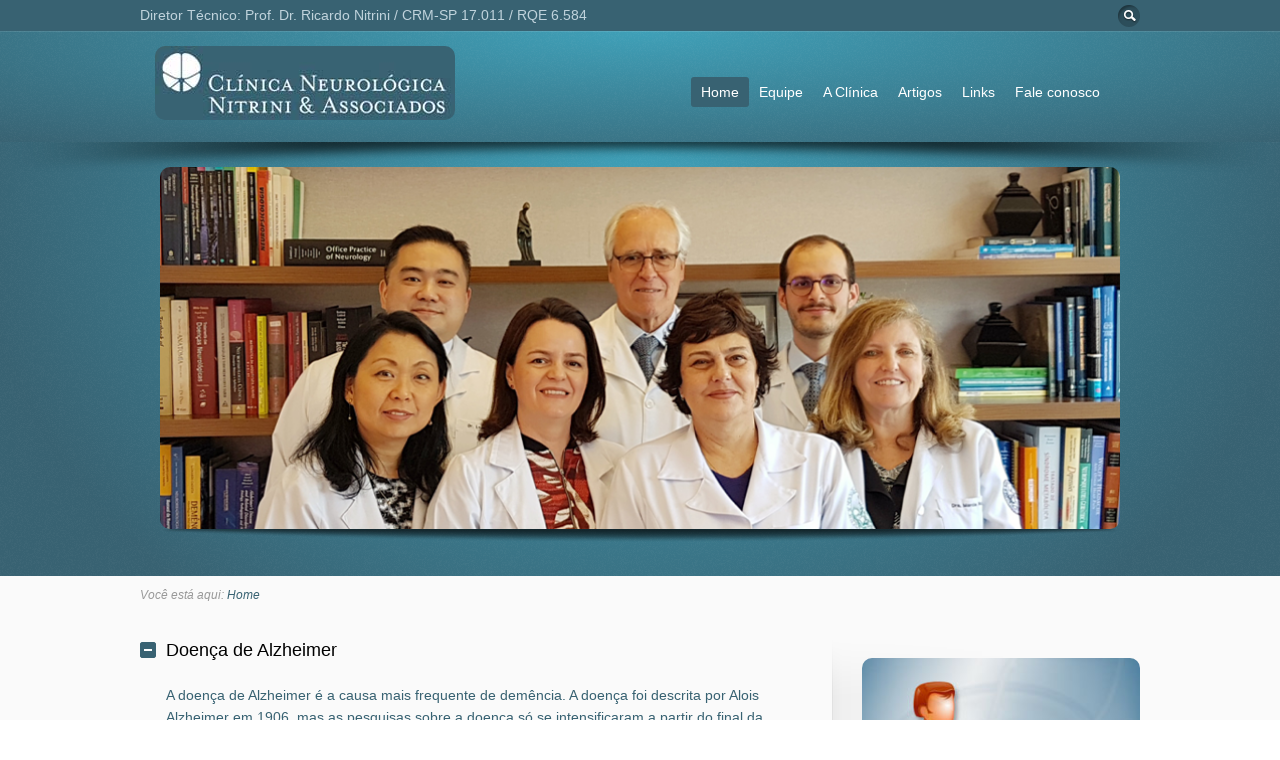

--- FILE ---
content_type: text/html; charset=UTF-8
request_url: https://www.cnnaneuro.com.br/
body_size: 12070
content:
<!DOCTYPE html>
<!--[if IE 6]>
<html class="no-js" id="ie6" lang="pt-BR">
<![endif]-->
<!--[if IE 7]>
<html class="no-js" id="ie7" lang="pt-BR">
<![endif]-->
<!--[if IE 8]>
<html class="no-js" id="ie8" lang="pt-BR">
<![endif]-->
<!--[if !(IE 6) | !(IE 7) | !(IE 8)  ]><!-->
<html class="no-js" lang="pt-BR">
<!--<![endif]-->
<head>
<meta charset="UTF-8" />
<meta name="viewport" content="initial-scale=1.0, width=1120" />



<link rel="profile" href="https://gmpg.org/xfn/11" />
<link rel="pingback" href="https://www.cnnaneuro.com.br/xmlrpc.php" />

<!--[if lt IE 9]>
<script src="https://www.cnnaneuro.com.br/wp-content/themes/flare/js/tools/html5.js"></script>
<![endif]-->



<!-- Google Tag Manager for WordPress by gtm4wp.com -->
<script data-cfasync="false" data-pagespeed-no-defer>//<![CDATA[
	var gtm4wp_datalayer_name = "dataLayer";
	var dataLayer = dataLayer || [];

	var gtm4wp_scrollerscript_debugmode         = false;
	var gtm4wp_scrollerscript_callbacktime      = 100;
	var gtm4wp_scrollerscript_readerlocation    = 150;
	var gtm4wp_scrollerscript_contentelementid  = "content";
	var gtm4wp_scrollerscript_scannertime       = 60;
//]]>
</script>
<!-- End Google Tag Manager for WordPress by gtm4wp.com -->
<!-- This site is optimized with the Yoast SEO plugin v13.5 - https://yoast.com/wordpress/plugins/seo/ -->
<title>Clínica Neurológica Nitrini e Associados</title>
<meta name="description" content="Clínica de neurologia do Prof. Ricardo Nitrini e sua equipe localizada em São Paulo, SP"/>
<meta name="robots" content="max-snippet:-1, max-image-preview:large, max-video-preview:-1"/>
<link rel="canonical" href="https://www.cnnaneuro.com.br/" />
<meta property="og:locale" content="pt_BR" />
<meta property="og:type" content="website" />
<meta property="og:title" content="Clínica Neurológica Nitrini e Associados" />
<meta property="og:description" content="Clínica de neurologia do Prof. Ricardo Nitrini e sua equipe localizada em São Paulo, SP" />
<meta property="og:url" content="https://www.cnnaneuro.com.br/" />
<meta property="og:site_name" content="Clínica Neurológica Nitrini &amp; Associados" />
<meta name="twitter:card" content="summary" />
<meta name="twitter:description" content="Clínica de neurologia do Prof. Ricardo Nitrini e sua equipe localizada em São Paulo, SP" />
<meta name="twitter:title" content="Clínica Neurológica Nitrini e Associados" />
<meta name="twitter:image" content="https://www.cnnaneuro.com.br/wp-content/uploads/2013/04/quem-somos.jpg" />
<script type='application/ld+json' class='yoast-schema-graph yoast-schema-graph--main'>{"@context":"https://schema.org","@graph":[{"@type":"WebSite","@id":"https://www.cnnaneuro.com.br/#website","url":"https://www.cnnaneuro.com.br/","name":"Cl\u00ednica Neurol\u00f3gica Nitrini &amp; Associados","inLanguage":"pt-BR","potentialAction":[{"@type":"SearchAction","target":"https://www.cnnaneuro.com.br/?s={search_term_string}","query-input":"required name=search_term_string"}]},{"@type":"ImageObject","@id":"https://www.cnnaneuro.com.br/#primaryimage","inLanguage":"pt-BR","url":"https://www.cnnaneuro.com.br/wp-content/uploads/2013/04/quem-somos.jpg","width":"654","height":"80"},{"@type":"WebPage","@id":"https://www.cnnaneuro.com.br/#webpage","url":"https://www.cnnaneuro.com.br/","name":"Cl\u00ednica Neurol\u00f3gica Nitrini e Associados","isPartOf":{"@id":"https://www.cnnaneuro.com.br/#website"},"inLanguage":"pt-BR","primaryImageOfPage":{"@id":"https://www.cnnaneuro.com.br/#primaryimage"},"datePublished":"2013-04-19T17:12:35+00:00","dateModified":"2018-09-05T15:19:17+00:00","description":"Cl\u00ednica de neurologia do Prof. Ricardo Nitrini e sua equipe localizada em S\u00e3o Paulo, SP","potentialAction":[{"@type":"ReadAction","target":["https://www.cnnaneuro.com.br/"]}]}]}</script>
<!-- / Yoast SEO plugin. -->

<link rel='dns-prefetch' href='//www.cnnaneuro.com.br' />
<link rel='dns-prefetch' href='//www.google.com' />
<link rel='dns-prefetch' href='//s.w.org' />
<link rel="alternate" type="application/rss+xml" title="Feed para Clínica Neurológica Nitrini &amp; Associados &raquo;" href="https://www.cnnaneuro.com.br/feed/" />
<link rel="alternate" type="application/rss+xml" title="Feed de comentários para Clínica Neurológica Nitrini &amp; Associados &raquo;" href="https://www.cnnaneuro.com.br/comments/feed/" />
<link rel="alternate" type="application/rss+xml" title="Feed de comentários para Clínica Neurológica Nitrini &amp; Associados &raquo; " href="https://www.cnnaneuro.com.br/57-2/feed/" />
		<script type="text/javascript">
			window._wpemojiSettings = {"baseUrl":"https:\/\/s.w.org\/images\/core\/emoji\/12.0.0-1\/72x72\/","ext":".png","svgUrl":"https:\/\/s.w.org\/images\/core\/emoji\/12.0.0-1\/svg\/","svgExt":".svg","source":{"concatemoji":"https:\/\/www.cnnaneuro.com.br\/wp-includes\/js\/wp-emoji-release.min.js?ver=998391ec93611e74863f1770f00089d9"}};
			/*! This file is auto-generated */
			!function(e,a,t){var n,r,o,i=a.createElement("canvas"),p=i.getContext&&i.getContext("2d");function s(e,t){var a=String.fromCharCode;p.clearRect(0,0,i.width,i.height),p.fillText(a.apply(this,e),0,0);e=i.toDataURL();return p.clearRect(0,0,i.width,i.height),p.fillText(a.apply(this,t),0,0),e===i.toDataURL()}function c(e){var t=a.createElement("script");t.src=e,t.defer=t.type="text/javascript",a.getElementsByTagName("head")[0].appendChild(t)}for(o=Array("flag","emoji"),t.supports={everything:!0,everythingExceptFlag:!0},r=0;r<o.length;r++)t.supports[o[r]]=function(e){if(!p||!p.fillText)return!1;switch(p.textBaseline="top",p.font="600 32px Arial",e){case"flag":return s([127987,65039,8205,9895,65039],[127987,65039,8203,9895,65039])?!1:!s([55356,56826,55356,56819],[55356,56826,8203,55356,56819])&&!s([55356,57332,56128,56423,56128,56418,56128,56421,56128,56430,56128,56423,56128,56447],[55356,57332,8203,56128,56423,8203,56128,56418,8203,56128,56421,8203,56128,56430,8203,56128,56423,8203,56128,56447]);case"emoji":return!s([55357,56424,55356,57342,8205,55358,56605,8205,55357,56424,55356,57340],[55357,56424,55356,57342,8203,55358,56605,8203,55357,56424,55356,57340])}return!1}(o[r]),t.supports.everything=t.supports.everything&&t.supports[o[r]],"flag"!==o[r]&&(t.supports.everythingExceptFlag=t.supports.everythingExceptFlag&&t.supports[o[r]]);t.supports.everythingExceptFlag=t.supports.everythingExceptFlag&&!t.supports.flag,t.DOMReady=!1,t.readyCallback=function(){t.DOMReady=!0},t.supports.everything||(n=function(){t.readyCallback()},a.addEventListener?(a.addEventListener("DOMContentLoaded",n,!1),e.addEventListener("load",n,!1)):(e.attachEvent("onload",n),a.attachEvent("onreadystatechange",function(){"complete"===a.readyState&&t.readyCallback()})),(n=t.source||{}).concatemoji?c(n.concatemoji):n.wpemoji&&n.twemoji&&(c(n.twemoji),c(n.wpemoji)))}(window,document,window._wpemojiSettings);
		</script>
		<style type="text/css">
img.wp-smiley,
img.emoji {
	display: inline !important;
	border: none !important;
	box-shadow: none !important;
	height: 1em !important;
	width: 1em !important;
	margin: 0 .07em !important;
	vertical-align: -0.1em !important;
	background: none !important;
	padding: 0 !important;
}
</style>
	<link rel='stylesheet' id='wp-block-library-css'  href='https://www.cnnaneuro.com.br/wp-includes/css/dist/block-library/style.min.css?ver=998391ec93611e74863f1770f00089d9' type='text/css' media='all' />
<link rel='stylesheet' id='contact-form-7-css'  href='https://www.cnnaneuro.com.br/wp-content/plugins/contact-form-7/includes/css/styles.css?ver=5.1.7' type='text/css' media='all' />
<link rel='stylesheet' id='main-css'  href='https://www.cnnaneuro.com.br/wp-content/themes/flare/css/main.css?ver=998391ec93611e74863f1770f00089d9' type='text/css' media='screen' />
<link rel='stylesheet' id='skin-css'  href='https://www.cnnaneuro.com.br/wp-content/themes/flare/css/skins/default.css?respondjs=no&#038;ver=998391ec93611e74863f1770f00089d9' type='text/css' media='screen' />
<link rel='stylesheet' id='prettyPhoto-css'  href='https://www.cnnaneuro.com.br/wp-content/themes/flare/js/prettyPhoto/css/prettyPhoto.css?ver=998391ec93611e74863f1770f00089d9' type='text/css' media='screen' />
<link rel='stylesheet' id='print-css'  href='https://www.cnnaneuro.com.br/wp-content/themes/flare/css/print.css?ver=998391ec93611e74863f1770f00089d9' type='text/css' media='print' />
<link rel='stylesheet' id='fancybox-css'  href='https://www.cnnaneuro.com.br/wp-content/plugins/easy-fancybox/fancybox/1.5.4/jquery.fancybox.min.css?ver=998391ec93611e74863f1770f00089d9' type='text/css' media='screen' />
<script type='text/javascript' src='https://www.cnnaneuro.com.br/wp-includes/js/jquery/jquery.js?ver=1.12.4-wp'></script>
<script type='text/javascript' src='https://www.cnnaneuro.com.br/wp-includes/js/jquery/jquery-migrate.min.js?ver=1.4.1'></script>
<script type='text/javascript' src='https://www.cnnaneuro.com.br/wp-content/plugins/duracelltomi-google-tag-manager/js/gtm4wp-contact-form-7-tracker.js?ver=1.11.4'></script>
<script type='text/javascript' src='https://www.cnnaneuro.com.br/wp-content/plugins/duracelltomi-google-tag-manager/js/gtm4wp-form-move-tracker.js?ver=1.11.4'></script>
<script type='text/javascript' src='https://www.cnnaneuro.com.br/wp-content/plugins/duracelltomi-google-tag-manager/js/analytics-talk-content-tracking.js?ver=1.11.4'></script>
<script type='text/javascript' src='https://www.cnnaneuro.com.br/wp-content/themes/flare/js/jquery-metadata/jquery.metadata.js?ver=998391ec93611e74863f1770f00089d9'></script>
<script type='text/javascript' src='https://www.cnnaneuro.com.br/wp-content/themes/flare/js/easing/jquery.easing.1.3.js?ver=998391ec93611e74863f1770f00089d9'></script>
<script type='text/javascript' src='https://www.cnnaneuro.com.br/wp-content/themes/flare/js/tools/jquery.hoverIntent.minified.js?ver=998391ec93611e74863f1770f00089d9'></script>
<script type='text/javascript' src='https://www.cnnaneuro.com.br/wp-content/themes/flare/js/prettyPhoto/js/jquery.prettyPhoto.js?ver=998391ec93611e74863f1770f00089d9'></script>
<script type='text/javascript'>
/* <![CDATA[ */
var btpTheme = {"uri":"https:\/\/www.cnnaneuro.com.br\/wp-content\/themes\/flare"};
/* ]]> */
</script>
<script type='text/javascript' src='https://www.cnnaneuro.com.br/wp-content/themes/flare/js/main.js?ver=1.0'></script>
<link rel='https://api.w.org/' href='https://www.cnnaneuro.com.br/wp-json/' />
<link rel="EditURI" type="application/rsd+xml" title="RSD" href="https://www.cnnaneuro.com.br/xmlrpc.php?rsd" />
<link rel="wlwmanifest" type="application/wlwmanifest+xml" href="https://www.cnnaneuro.com.br/wp-includes/wlwmanifest.xml" /> 
<link rel='shortlink' href='https://www.cnnaneuro.com.br/' />
<link rel="alternate" type="application/json+oembed" href="https://www.cnnaneuro.com.br/wp-json/oembed/1.0/embed?url=https%3A%2F%2Fwww.cnnaneuro.com.br%2F" />
<link rel="alternate" type="text/xml+oembed" href="https://www.cnnaneuro.com.br/wp-json/oembed/1.0/embed?url=https%3A%2F%2Fwww.cnnaneuro.com.br%2F&#038;format=xml" />

		<!-- GA Google Analytics @ https://m0n.co/ga -->
		<script async src="https://www.googletagmanager.com/gtag/js?id=G-Z26LY01RYZ"></script>
		<script>
			window.dataLayer = window.dataLayer || [];
			function gtag(){dataLayer.push(arguments);}
			gtag('js', new Date());
			gtag('config', 'G-Z26LY01RYZ');
		</script>

	<script type="text/javascript">
(function(url){
	if(/(?:Chrome\/26\.0\.1410\.63 Safari\/537\.31|WordfenceTestMonBot)/.test(navigator.userAgent)){ return; }
	var addEvent = function(evt, handler) {
		if (window.addEventListener) {
			document.addEventListener(evt, handler, false);
		} else if (window.attachEvent) {
			document.attachEvent('on' + evt, handler);
		}
	};
	var removeEvent = function(evt, handler) {
		if (window.removeEventListener) {
			document.removeEventListener(evt, handler, false);
		} else if (window.detachEvent) {
			document.detachEvent('on' + evt, handler);
		}
	};
	var evts = 'contextmenu dblclick drag dragend dragenter dragleave dragover dragstart drop keydown keypress keyup mousedown mousemove mouseout mouseover mouseup mousewheel scroll'.split(' ');
	var logHuman = function() {
		if (window.wfLogHumanRan) { return; }
		window.wfLogHumanRan = true;
		var wfscr = document.createElement('script');
		wfscr.type = 'text/javascript';
		wfscr.async = true;
		wfscr.src = url + '&r=' + Math.random();
		(document.getElementsByTagName('head')[0]||document.getElementsByTagName('body')[0]).appendChild(wfscr);
		for (var i = 0; i < evts.length; i++) {
			removeEvent(evts[i], logHuman);
		}
	};
	for (var i = 0; i < evts.length; i++) {
		addEvent(evts[i], logHuman);
	}
})('//www.cnnaneuro.com.br/?wordfence_lh=1&hid=184CFBE914EACEEE143F93634014F29F');
</script>
<!-- Google Tag Manager for WordPress by gtm4wp.com -->
<script data-cfasync="false" data-pagespeed-no-defer>//<![CDATA[
var google_tag_params = {"pageTitle":"Cl\u00ednica Neurol\u00f3gica Nitrini e Associados","pagePostType":"frontpage","pagePostType2":"single-page","pagePostAuthor":"tecnico","pagePostDate":"19\/04\/2013","pagePostDateYear":"2013","pagePostDateMonth":"04","pagePostDateDay":"19","postID":57};
	var dataLayer_content = {"visitorLoginState":"logged-out","visitorType":"visitor-logged-out","visitorUsername":"","pageTitle":"Clínica Neurológica Nitrini e Associados","pagePostType":"frontpage","pagePostType2":"single-page","pagePostAuthor":"tecnico","pagePostDate":"19\/04\/2013","pagePostDateYear":"2013","pagePostDateMonth":"04","pagePostDateDay":"19","postID":57,"google_tag_params":window.google_tag_params};
	dataLayer.push( dataLayer_content );//]]>
</script>
<script data-cfasync="false">//<![CDATA[
(function(w,d,s,l,i){w[l]=w[l]||[];w[l].push({'gtm.start':
new Date().getTime(),event:'gtm.js'});var f=d.getElementsByTagName(s)[0],
j=d.createElement(s),dl=l!='dataLayer'?'&l='+l:'';j.async=true;j.src=
'//www.googletagmanager.com/gtm.'+'js?id='+i+dl;f.parentNode.insertBefore(j,f);
})(window,document,'script','dataLayer','GTM-PDHCRMS');//]]>
</script>
<!-- End Google Tag Manager -->
<!-- End Google Tag Manager for WordPress by gtm4wp.com -->
<style type="text/css">
/* AUTO-GENERATED BASED ON THEME OPTIONS -------------------------------------------------- */
#preheader > .background {
background-color: #386272; 
}
#preheader-inner *,
#preheader .entry-nav > ul:after,
#preheader .entry-nav > ul:before {
border-color: #497f94; 
}
#preheader table.simple tbody tr:nth-child(even) td {
background-color: rgba(73,127,148, 0.33);
}
#preheader table.simple thead th,
#preheader .box-content > .background {
background-color: #407183;
background:-webkit-gradient(linear, 0% 0%, 0% 100%, from(rgba(73,127,148, 0.66)), to(rgba(73,127,148, 0)));
background:-webkit-linear-gradient(top, rgba(73,127,148, 0.66), rgba(73,127,148, 0));
background:   -moz-linear-gradient(top, rgba(73,127,148, 0.66), rgba(73,127,148, 0));
background:    -ms-linear-gradient(top, rgba(73,127,148, 0.66), rgba(73,127,148, 0));
background:     -o-linear-gradient(top, rgba(73,127,148, 0.66), rgba(73,127,148, 0));
background:        linear-gradient(top, rgba(73,127,148, 0.66), rgba(73,127,148, 0));
}
#preheader .testimonial.type-bubble > .inner:before,
#preheader .tweets:before,
#preheader .entry-tags ul li a:after {
border-color: #407183; 
}
#preheader .pullquote.type-simple,
#preheader .testimonial.type-bubble > .inner,
#preheader .tweets,
#preheader .entry-tags ul li a,
#preheader #author-info,
#preheader .bypostauthor > article > .comment-body,
#preheader .isotope-toolbar .filters > ul li a {
background-color: #407183; 
}
#id {
padding-top: 20px;
}
#id {
padding-bottom: 20px;
}
#primary-nav {
margin-top: 80px;
}
#header > .background,
#primary-nav-menu > li.current-menu-item > a,
#primary-nav-menu > li.current-menu-ancestor > a,
#primary-nav-menu > li.current_page_parent > a {
background: #386272; 
}
#primary-bar > .background > div.flare > div:first-child {
filter: progid:DXImageTransform.Microsoft.gradient(GradientType=0, startColorstr=#ff3fa0b8, endColorstr=#003fa0b8);
-ms-filter: "progid:DXImageTransform.Microsoft.gradient (GradientType=0, startColorstr=#ff3fa0b8, endColorstr=#003fa0b8)";
}
#primary-bar > .background > div.flare {
background-image:-webkit-gradient(linear,0% 0%,0% 100%,from(rgba(63,160,184,1)),to(rgba(63,160,184,0)));
background-image:-webkit-linear-gradient(left,rgba(63,160,184,0) 0%,rgba(63,160,184,1) 50%,rgba(63,160,184,0) 100%);
background-image:   -moz-linear-gradient(left,rgba(63,160,184,0) 0%,rgba(63,160,184,1) 50%,rgba(63,160,184,0) 100%);
background-image:    -ms-linear-gradient(left,rgba(63,160,184,0) 0%,rgba(63,160,184,1) 50%,rgba(63,160,184,0) 100%);
background-image:     -o-linear-gradient(left,rgba(63,160,184,0) 0%,rgba(63,160,184,1) 50%,rgba(63,160,184,0) 100%);
background-image:        linear-gradient(left,rgba(63,160,184,0) 0%,rgba(63,160,184,1) 50%,rgba(63,160,184,0) 100%);
background-image:-webkit-radial-gradient(top center,rgba(63,160,184,1),rgba(63,160,184,0));
background-image:   -moz-radial-gradient(top center,rgba(63,160,184,1),rgba(63,160,184,0));
background-image:    -ms-radial-gradient(top center,rgba(63,160,184,1),rgba(63,160,184,0));
background-image:     -o-radial-gradient(top center,rgba(63,160,184,1),rgba(63,160,184,0));
background-image:        radial-gradient(top center,rgba(63,160,184,1),rgba(63,160,184,0));
}
#header-inner *,
#header .entry-nav > ul:after,
#header .entry-nav > ul:before {
border-color: #497f94; 
}
#header table.simple tbody tr:nth-child(even) td {
background-color: rgba(73,127,148, 0.33);
}
#header table.simple thead th,
#header .box-content > .background {
background-color: #407183;
background:-webkit-gradient(linear, 0% 0%, 0% 100%, from(rgba(73,127,148, 0.66)), to(rgba(73,127,148, 0)));
background:-webkit-linear-gradient(top, rgba(73,127,148, 0.66), rgba(73,127,148, 0));
background:   -moz-linear-gradient(top, rgba(73,127,148, 0.66), rgba(73,127,148, 0));
background:    -ms-linear-gradient(top, rgba(73,127,148, 0.66), rgba(73,127,148, 0));
background:     -o-linear-gradient(top, rgba(73,127,148, 0.66), rgba(73,127,148, 0));
background:        linear-gradient(top, rgba(73,127,148, 0.66), rgba(73,127,148, 0));
}
#header .testimonial.type-bubble > .inner:before,
#header .tweets:before,
#header .entry-tags ul li a:after {
border-color: #407183; 
}
#header .pullquote.type-simple,
#header .testimonial.type-bubble > .inner,
#header .tweets,
#header .entry-tags ul li a,
#header #author-info,
#header .bypostauthor > article > .comment-body,
#header .isotope-toolbar .filters > ul li a {
background-color: #407183; 
}
#precontent > .background {
background-color: #386272; 
}
#precontent > .background > div.flare > div:first-child {
filter: progid:DXImageTransform.Microsoft.gradient(GradientType=1, startColorstr=#003fa0b8, endColorstr=#ff3fa0b8);
-ms-filter: "progid:DXImageTransform.Microsoft.gradient (GradientType=1, startColorstr=#003fa0b8, endColorstr=#ff3fa0b8)";
}
#precontent > .background > div.flare > div + div {
filter: progid:DXImageTransform.Microsoft.gradient(GradientType=1, startColorstr=#ff3fa0b8, endColorstr=#003fa0b8);
-ms-filter: "progid:DXImageTransform.Microsoft.gradient (GradientType=1, startColorstr=#ff3fa0b8, endColorstr=#003fa0b8)";
}
#precontent > .background > div.flare {
background-image:-webkit-gradient(linear,0% 0%,100% 0%, from(rgba(63,160,184, 0)),color-stop(50%,rgba( 63,160,184, 1)),to(rgba(63,160,184,0)));background-image:-webkit-linear-gradient(left,rgba(63,160,184,0) 0%,rgba(63,160,184,1) 50%,rgba(63,160,184,0) 100%);
background-image:   -moz-linear-gradient(left,rgba(63,160,184,0) 0%,rgba(63,160,184,1) 50%,rgba(63,160,184,0) 100%);
background-image:    -ms-linear-gradient(left,rgba(63,160,184,0) 0%,rgba(63,160,184,1) 50%,rgba(63,160,184,0) 100%);
background-image:     -o-linear-gradient(left,rgba(63,160,184,0) 0%,rgba(63,160,184,1) 50%,rgba(63,160,184,0) 100%);
background-image:        linear-gradient(left,rgba(63,160,184,0) 0%,rgba(63,160,184,1) 50%,rgba(63,160,184,0) 100%);
background-image:-webkit-radial-gradient(top center,ellipse farthest-side,rgba(63,160,184,1),rgba(63,160,184,0));
background-image:   -moz-radial-gradient(top center,ellipse farthest-side,rgba(63,160,184,1),rgba(63,160,184,0));
background-image:    -ms-radial-gradient(top center,ellipse farthest-side,rgba(63,160,184,1),rgba(63,160,184,0));
background-image:     -o-radial-gradient(top center,ellipse farthest-side,rgba(63,160,184,1),rgba(63,160,184,0));
background-image:        radial-gradient(top center,ellipse farthest-side,rgba(63,160,184,1),rgba(63,160,184,0));
}
#precontent-inner *,
#precontent .entry-nav > ul:after,
#precontent .entry-nav > ul:before {
border-color: #497f94; 
}
#precontent table.simple tbody tr:nth-child(even) td {
background-color: rgba(73,127,148, 0.33);
}
#precontent table.simple thead th,
#precontent .box-content > .background {
background-color: #407183;
background:-webkit-gradient(linear, 0% 0%, 0% 100%, from(rgba(73,127,148, 0.66)), to(rgba(73,127,148, 0)));
background:-webkit-linear-gradient(top, rgba(73,127,148, 0.66), rgba(73,127,148, 0));
background:   -moz-linear-gradient(top, rgba(73,127,148, 0.66), rgba(73,127,148, 0));
background:    -ms-linear-gradient(top, rgba(73,127,148, 0.66), rgba(73,127,148, 0));
background:     -o-linear-gradient(top, rgba(73,127,148, 0.66), rgba(73,127,148, 0));
background:        linear-gradient(top, rgba(73,127,148, 0.66), rgba(73,127,148, 0));
}
#precontent .testimonial.type-bubble > .inner:before,
#precontent .tweets:before,
#precontent .entry-tags ul li a:after {
border-color: #407183; 
}
#precontent .pullquote.type-simple,
#precontent .testimonial.type-bubble > .inner,
#precontent .tweets,
#precontent .entry-tags ul li a,
#precontent #author-info,
#precontent .bypostauthor > article > .comment-body,
#precontent .isotope-toolbar .filters > ul li a {
background-color: #407183; 
}</style>
<link rel="shortcut icon" href="https://www.cnnaneuro.com.br/wp-content/uploads/2017/08/cnna_favicon.ico" /><style type="text/css" id="sns_global_styles">h1, .h1 {
    font-size: 35px !important;
}</style>
<script type="text/javascript" src="https://www.cnnaneuro.com.br/wp-content/themes/flare/js/respond/respond.src.js"></script>
<script>
  (function(i,s,o,g,r,a,m){i['GoogleAnalyticsObject']=r;i[r]=i[r]||function(){
  (i[r].q=i[r].q||[]).push(arguments)},i[r].l=1*new Date();a=s.createElement(o),
  m=s.getElementsByTagName(o)[0];a.async=1;a.src=g;m.parentNode.insertBefore(a,m)
  })(window,document,'script','//www.google-analytics.com/analytics.js','ga');

  ga('create', 'UA-49862246-1', 'cnnaneuro.com.br');
  ga('send', 'pageview');

</script>
</head>

<body class="home page-template page-template-page-sidebar-right page-template-page-sidebar-right-php page page-id-57">

<div id="page">

	<div id="page-inner">


	<header id="header" role="banner" class="">
		<div id="header-inner">

			<div id="primary-bar">
				<div id="primary-bar-inner">
					<div id="id"><h1 class="site-title"><a href="https://www.cnnaneuro.com.br"><img src="https://www.cnnaneuro.com.br/wp-content/uploads/2013/04/Untitled-1-copy.jpg" alt="Clínica Neurológica Nitrini &amp; Associados" /></a></h1></div><!-- #id -->
					<nav id="primary-nav">
                        <p id="primary-nav-tip" class="assistive-text">Go to:</p>
						<ul id="primary-nav-menu" class="dd-menu"><li id="menu-item-49" class="menu-item menu-item-type-custom menu-item-object-custom current-menu-item current_page_item menu-item-home menu-item-49"><a href="https://www.cnnaneuro.com.br/" aria-current="page">Home</a></li>
<li id="menu-item-20" class="menu-item menu-item-type-post_type menu-item-object-page menu-item-has-children menu-item-20"><a href="https://www.cnnaneuro.com.br/equipe/">Equipe</a>
<ul class="sub-menu">
	<li id="menu-item-39" class="menu-item menu-item-type-post_type menu-item-object-page menu-item-39"><a href="https://www.cnnaneuro.com.br/equipe/prof-dr-ricardo-nitrini/">Prof. Dr. Ricardo Nitrini</a></li>
	<li id="menu-item-37" class="menu-item menu-item-type-post_type menu-item-object-page menu-item-37"><a href="https://www.cnnaneuro.com.br/equipe/dra-marcia-rubia-rodrigues-goncalves/">Dra. Marcia Rubia Rodrigues Gonçalves</a></li>
	<li id="menu-item-36" class="menu-item menu-item-type-post_type menu-item-object-page menu-item-36"><a href="https://www.cnnaneuro.com.br/equipe/dra-jerusa-smid/">Dra. Jerusa Smid</a></li>
	<li id="menu-item-34" class="menu-item menu-item-type-post_type menu-item-object-page menu-item-34"><a href="https://www.cnnaneuro.com.br/equipe/dr-leonel-tadao-takada/">Dr. Leonel Tadao Takada</a></li>
	<li id="menu-item-1057" class="menu-item menu-item-type-post_type menu-item-object-page menu-item-1057"><a href="https://www.cnnaneuro.com.br/equipe/dr-adalberto-studart-neto/">Dr. Adalberto Studart Neto</a></li>
	<li id="menu-item-1415" class="menu-item menu-item-type-post_type menu-item-object-page menu-item-1415"><a href="https://www.cnnaneuro.com.br/equipe/dr-raphael-ribeiro-spera/">Dr. Raphael Ribeiro Spera</a></li>
	<li id="menu-item-1600" class="menu-item menu-item-type-post_type menu-item-object-page menu-item-1600"><a href="https://www.cnnaneuro.com.br/equipe/dra-claudia-sellitto-porto/">Dra. Claudia Sellitto Porto</a></li>
	<li id="menu-item-1605" class="menu-item menu-item-type-post_type menu-item-object-page menu-item-1605"><a href="https://www.cnnaneuro.com.br/equipe/dra-mirna-lie-hosogi/">Dra. Mirna Lie Hosogi</a></li>
	<li id="menu-item-1925" class="menu-item menu-item-type-post_type menu-item-object-page menu-item-1925"><a href="https://www.cnnaneuro.com.br/equipe/dr-igor-vilela-brum/">Dr. Igor Vilela Brum</a></li>
</ul>
</li>
<li id="menu-item-624" class="menu-item menu-item-type-post_type menu-item-object-page menu-item-624"><a href="https://www.cnnaneuro.com.br/a-clinica/">A Clínica</a></li>
<li id="menu-item-50" class="menu-item menu-item-type-post_type menu-item-object-page menu-item-has-children menu-item-50"><a href="https://www.cnnaneuro.com.br/artigos/">Artigos</a>
<ul class="sub-menu">
	<li id="menu-item-518" class="menu-item menu-item-type-post_type menu-item-object-page menu-item-518"><a href="https://www.cnnaneuro.com.br/artigos/afasia-progressiva-primaria/">Afasia Progressiva Primária</a></li>
	<li id="menu-item-458" class="menu-item menu-item-type-post_type menu-item-object-page menu-item-458"><a href="https://www.cnnaneuro.com.br/artigos/comprometimento-cognitivo-leve/">Comprometimento Cognitivo Leve</a></li>
	<li id="menu-item-167" class="menu-item menu-item-type-post_type menu-item-object-page menu-item-167"><a href="https://www.cnnaneuro.com.br/artigos/doenca-de-alzheimer/">Doença de Alzheimer</a></li>
	<li id="menu-item-1349" class="menu-item menu-item-type-post_type menu-item-object-page menu-item-1349"><a href="https://www.cnnaneuro.com.br/artigos/meu-pai-e-ou-mae-tem-doenca-de-alzheimer-e-agora/">Meu pai e/ou mãe tem doença de Alzheimer: e agora?</a></li>
	<li id="menu-item-170" class="menu-item menu-item-type-post_type menu-item-object-page menu-item-170"><a href="https://www.cnnaneuro.com.br/artigos/doenca-de-parkinson/">Doença de Parkinson</a></li>
	<li id="menu-item-168" class="menu-item menu-item-type-post_type menu-item-object-page menu-item-168"><a href="https://www.cnnaneuro.com.br/artigos/demencia-frontotemporal/">Demência frontotemporal</a></li>
	<li id="menu-item-1379" class="menu-item menu-item-type-post_type menu-item-object-page menu-item-1379"><a href="https://www.cnnaneuro.com.br/artigos/demencias-reversiveis/">Demências reversíveis</a></li>
	<li id="menu-item-456" class="menu-item menu-item-type-post_type menu-item-object-page menu-item-456"><a href="https://www.cnnaneuro.com.br/artigos/doencas-prionicas/">Doenças priônicas</a></li>
	<li id="menu-item-1369" class="menu-item menu-item-type-post_type menu-item-object-page menu-item-1369"><a href="https://www.cnnaneuro.com.br/artigos/voce-sabe-qual-e-a-segunda-causa-mais-comum-de-demencia/">Você sabe qual é a segunda causa mais comum de demência?</a></li>
	<li id="menu-item-1593" class="menu-item menu-item-type-post_type menu-item-object-page menu-item-1593"><a href="https://www.cnnaneuro.com.br/artigos/aducanumab-o-que-quer-dizer-a-aprovacao-da-medicacao-para-alzheimer/">Aducanumab: o que quer dizer a aprovação da medicação para Alzheimer?</a></li>
</ul>
</li>
<li id="menu-item-52" class="menu-item menu-item-type-post_type menu-item-object-page menu-item-52"><a href="https://www.cnnaneuro.com.br/links/">Links</a></li>
<li id="menu-item-51" class="menu-item menu-item-type-post_type menu-item-object-page menu-item-51"><a href="https://www.cnnaneuro.com.br/fale-conosco/">Fale conosco</a></li>
</ul>					</nav><!-- #primary-nav -->
				</div><!-- #primary-bar-inner -->
				<div class="background">
					<div class="pattern"></div>
					<div class="flare">
						<div></div>
						<div></div>
					</div>
				</div>
			</div><!-- #primary-bar -->

			<div id="secondary-bar">
				<div id="secondary-bar-inner">
															<nav id="secondary-nav">
					<ul id="secondary-nav-menu" class="simple-menu meta"><li id="menu-item-523" class="menu-item menu-item-type-post_type menu-item-object-page menu-item-523"><a href="https://www.cnnaneuro.com.br/equipe/prof-dr-ricardo-nitrini/">Diretor Técnico: Prof. Dr. Ricardo Nitrini / CRM-SP 17.011 / RQE 6.584</a></li>
</ul>					</nav><!-- #secondary-nav -->
					
					<div class="searchform">
<form method="get" id="searchform" action="https://www.cnnaneuro.com.br">
    <fieldset class="compact">
        <input type="text" value="" name="s" id="s" size="15" placeholder="Buscar..." />        
        <input id="searchsubmit" class="no-replace" type="submit" value="Buscar" />
    </fieldset>
</form>
</div>
										<div id="feeds-nav">
											</div>
									</div><!-- #secondary-bar-inner -->
			</div><!-- #secondary-bar -->


		</div><!-- #header-inner -->
		<div class="background"><div></div></div>
	</header><!-- #header -->		<div id="precontent" class="">
	<div id="precontent-inner">
		<div id="flex-slider-entry-54" class="flex-container layout-wide" ><div class="flexslider" style="max-width: 960px;" data-config="{ layout: 'wide',shadow: 'shadow-1',animation: 'fade',animationDuration: '500',slideshowSpeed: '4000' }">
<ul class="slides">
<li>
<div class="slide layout-bubble-top-left">
<div class="media"><img src="https://www.cnnaneuro.com.br/wp-content/uploads/2013/04/imgg-955x360.png" width="960" height="360" alt="https://www.cnnaneuro.com.br/wp-content/uploads/2013/04/imgg-955x360.png" /></div></div>
</li>
</ul>
</div><!-- .slider -->
<img class="flex-shadow" src="https://www.cnnaneuro.com.br/wp-content/themes/flare/images/shadow-1.png" alt="https://www.cnnaneuro.com.br/wp-content/themes/flare/images/shadow-1.png"/><div class="flex-nav"></div></div>		
		<header id="content-header">		
			<h1 class="page-title"><!--home--></h1>
				
	</header>
	</div>
	<div class="background">
		<div class="shadow"></div>
		<div class="pattern"></div>
		<div class="flare">
			<div></div>
			<div></div>
		</div>
	</div>
</div>	
	<div id="content" class="">
		<div id="content-inner">
							<nav class="breadcrumbs"><p class="meta">Você está aqui: <strong>Home</strong> </p></nav>								
			<div class="grid">
				<article id="post-57" class="c-two-third post-57 page type-page status-publish hentry">					
										
					<div class="entry-content">						
						<div id="toggle-counter-7" class="toggle toggle-on"><div class="toggle-title"><h4>Doença de Alzheimer</h4></div><div class="toggle-content"><div class="block">
<p>A doença de Alzheimer é a causa mais frequente de demência. A doença foi descrita por Alois Alzheimer em 1906, mas as pesquisas sobre a doença só se intensificaram a partir do final da década de 70. Essas pesquisas permitiram que conhecêssemos muito sobre a doença, mas ainda há bastante a ser entendido sobre como e porque a doença ocorre.</p>
<p>Segundo dados recentes, estima-se que haja cerca de 35 milhões de pessoas com demência no mundo (cerca de 1 milhão delas no Brasil), sendo a maior parte delas com doença de Alzheimer. A maior parte dos casos de doença de Alzheimer ocorre após os 65 anos de idade, e menos de 5% das pessoas com a doença desenvolvem sintomas antes dessa idade.</p>
<p>
<style type="text/css" scoped="scoped">#button-counter-7.button > span > span,
#button-counter-7.button:hover > span > span {
color: #ffffff;
}
#button-counter-7.button {
background-color: #327f92;
}
#button-counter-7.button > span > span {
background-color: #497f94;
filter: progid:DXImageTransform.Microsoft.gradient(GradientType=0, startColorstr=#61b4c9, endColorstr=#ff497f94);
-ms-filter: "progid:DXImageTransform.Microsoft.gradient (GradientType=0, startColorstr=#61b4c9, endColorstr=#497f94)";
background-image: -webkit-gradient(linear, 0% 0%, 0% 100%, from(#61b4c9), to(#497f94));
background-image: -webkit-linear-gradient(top, #61b4c9, #497f94);
background-image:    -moz-linear-gradient(top, #61b4c9, #497f94);
background-image:     -ms-linear-gradient(top, #61b4c9, #497f94);
background-image:      -o-linear-gradient(top, #61b4c9, #497f94);
background-image:         linear-gradient(top, #61b4c9, #497f94);
}
#button-counter-7.button:hover > span > span {
filter: progid:DXImageTransform.Microsoft.gradient(GradientType=0, startColorstr=#497f94, endColorstr=#ff61b4c9);
-ms-filter: "progid:DXImageTransform.Microsoft.gradient (GradientType=0, startColorstr=#497f94, endColorstr=#61b4c9)";
background-image: -webkit-gradient(linear, 0% 0%, 0% 200%, from(#497f94), to(#61b4c9));
background-image: -webkit-linear-gradient(top, #497f94 0%, #61b4c9 200%);
background-image:    -moz-linear-gradient(top, #497f94 0%, #61b4c9 200%);
background-image:     -ms-linear-gradient(top, #497f94 0%, #61b4c9 200%);
background-image:      -o-linear-gradient(top, #497f94 0%, #61b4c9 200%);
background-image:         linear-gradient(top, #497f94 0%, #61b4c9 200%);
}
</style>
<a id="button-counter-7" class="button small type-simple" href="https://www.cnnaneuro.com.br/artigos/doenca-de-alzheimer/" ><span><span>Leia mais</span></span></a></div></div></div>
<div id="toggle-counter-8" class="toggle toggle-off"><div class="toggle-title"><h4>Doença de Parkinson</h4></div><div class="toggle-content"><div class="block">
<p>A doença de Parkinson (DP) é uma doença neurológica crônica e progressiva descrita por James Parkinson em 1817. De acordo com vários estudos, mundialmente 1 em cada 100 pessoas acima dos 60 anos são afetados pela doença, embora mais raramente algumas pessoas podem desenvolver a doença abaixo dos 40 anos, havendo discreto predomínio no sexo masculino. Caracteriza-se predominantemente por dificuldades nos movimentos tendo como principais sintomas motores o tremor de repouso, a bradicinesia (lentidão dos movimentos), a rigidez muscular e instabilidade do equilíbrio. Sintomas denominados não motores também ocorrem no curso da doença sendo comuns alterações do olfato, depressão, distúrbios do sono e obstipação intestinal.</p>
<p>
<style type="text/css" scoped="scoped">#button-counter-8.button > span > span,
#button-counter-8.button:hover > span > span {
color: #ffffff;
}
#button-counter-8.button {
background-color: #327f92;
}
#button-counter-8.button > span > span {
background-color: #497f94;
filter: progid:DXImageTransform.Microsoft.gradient(GradientType=0, startColorstr=#61b4c9, endColorstr=#ff497f94);
-ms-filter: "progid:DXImageTransform.Microsoft.gradient (GradientType=0, startColorstr=#61b4c9, endColorstr=#497f94)";
background-image: -webkit-gradient(linear, 0% 0%, 0% 100%, from(#61b4c9), to(#497f94));
background-image: -webkit-linear-gradient(top, #61b4c9, #497f94);
background-image:    -moz-linear-gradient(top, #61b4c9, #497f94);
background-image:     -ms-linear-gradient(top, #61b4c9, #497f94);
background-image:      -o-linear-gradient(top, #61b4c9, #497f94);
background-image:         linear-gradient(top, #61b4c9, #497f94);
}
#button-counter-8.button:hover > span > span {
filter: progid:DXImageTransform.Microsoft.gradient(GradientType=0, startColorstr=#497f94, endColorstr=#ff61b4c9);
-ms-filter: "progid:DXImageTransform.Microsoft.gradient (GradientType=0, startColorstr=#497f94, endColorstr=#61b4c9)";
background-image: -webkit-gradient(linear, 0% 0%, 0% 200%, from(#497f94), to(#61b4c9));
background-image: -webkit-linear-gradient(top, #497f94 0%, #61b4c9 200%);
background-image:    -moz-linear-gradient(top, #497f94 0%, #61b4c9 200%);
background-image:     -ms-linear-gradient(top, #497f94 0%, #61b4c9 200%);
background-image:      -o-linear-gradient(top, #497f94 0%, #61b4c9 200%);
background-image:         linear-gradient(top, #497f94 0%, #61b4c9 200%);
}
</style>
<a id="button-counter-8" class="button small type-simple" href="https://www.cnnaneuro.com.br/artigos/doenca-de-parkinson/" ><span><span>Leia mais</span></span></a></div></div></div>
<div id="toggle-counter-9" class="toggle toggle-off"><div class="toggle-title"><h4>Comprometimento Cognitivo Leve</h4></div><div class="toggle-content"><div class="block">
<p>O termo Comprometimento Cognitivo Leve (CCL) é usado para descrever uma condição síndrômica de transição entre cognição normal e demência. É uma fase sintomática, porém pré-demencial de várias condições neurológicas, como a doença de Alzheimer (DA). O diagnóstico é caracterizado pela presença de queixas subjetivas de declínio cognitivo (frequentemente perda de memória), associado à evidência objetiva de alterações cognitivas em avaliação neuropsicológica (normalmente em uma intensidade leve) e funcionalidade relativamente preservada, ou seja, não preenchendo critérios para demência. Usualmente a alteração de memória não interfere nas atividades da vida diária.</p>
<p>
<style type="text/css" scoped="scoped">#button-counter-9.button > span > span,
#button-counter-9.button:hover > span > span {
color: #ffffff;
}
#button-counter-9.button {
background-color: #327f92;
}
#button-counter-9.button > span > span {
background-color: #497f94;
filter: progid:DXImageTransform.Microsoft.gradient(GradientType=0, startColorstr=#61b4c9, endColorstr=#ff497f94);
-ms-filter: "progid:DXImageTransform.Microsoft.gradient (GradientType=0, startColorstr=#61b4c9, endColorstr=#497f94)";
background-image: -webkit-gradient(linear, 0% 0%, 0% 100%, from(#61b4c9), to(#497f94));
background-image: -webkit-linear-gradient(top, #61b4c9, #497f94);
background-image:    -moz-linear-gradient(top, #61b4c9, #497f94);
background-image:     -ms-linear-gradient(top, #61b4c9, #497f94);
background-image:      -o-linear-gradient(top, #61b4c9, #497f94);
background-image:         linear-gradient(top, #61b4c9, #497f94);
}
#button-counter-9.button:hover > span > span {
filter: progid:DXImageTransform.Microsoft.gradient(GradientType=0, startColorstr=#497f94, endColorstr=#ff61b4c9);
-ms-filter: "progid:DXImageTransform.Microsoft.gradient (GradientType=0, startColorstr=#497f94, endColorstr=#61b4c9)";
background-image: -webkit-gradient(linear, 0% 0%, 0% 200%, from(#497f94), to(#61b4c9));
background-image: -webkit-linear-gradient(top, #497f94 0%, #61b4c9 200%);
background-image:    -moz-linear-gradient(top, #497f94 0%, #61b4c9 200%);
background-image:     -ms-linear-gradient(top, #497f94 0%, #61b4c9 200%);
background-image:      -o-linear-gradient(top, #497f94 0%, #61b4c9 200%);
background-image:         linear-gradient(top, #497f94 0%, #61b4c9 200%);
}
</style>
<a id="button-counter-9" class="button small type-simple" href="https://www.cnnaneuro.com.br/artigos/comprometimento-cognitivo-leve/" ><span><span>Leia mais</span></span></a></div></div></div>
<div id="toggle-counter-10" class="toggle toggle-off"><div class="toggle-title"><h4>Demência frontotemporal</h4></div><div class="toggle-content"><div class="block">
<p>A demência frontotemporal é tipo de demência em que o(a) paciente apresenta mudanças na personalidade e comportamento. A demência frontotemporal é uma das principais causas de demência em pessoas com menos de 65 anos de idade, junto com a doença de Alzheimer. De modo geral os sintomas se iniciam entre os 45 e 65 anos de idade, mas podem começar mais cedo ou mais tarde. É uma doença relativamente infrequente (nos Estados Unidos estima-se que ocorra em uma a cada cinco mil pessoas entre 45 e 65 anos de idade), mas que causa significativas repercussões na vida dos pacientes (que muitas vezes ainda estão em idade economicamente ativa) e seus familiares.</p>
<p>
<style type="text/css" scoped="scoped">#button-counter-10.button > span > span,
#button-counter-10.button:hover > span > span {
color: #ffffff;
}
#button-counter-10.button {
background-color: #327f92;
}
#button-counter-10.button > span > span {
background-color: #497f94;
filter: progid:DXImageTransform.Microsoft.gradient(GradientType=0, startColorstr=#61b4c9, endColorstr=#ff497f94);
-ms-filter: "progid:DXImageTransform.Microsoft.gradient (GradientType=0, startColorstr=#61b4c9, endColorstr=#497f94)";
background-image: -webkit-gradient(linear, 0% 0%, 0% 100%, from(#61b4c9), to(#497f94));
background-image: -webkit-linear-gradient(top, #61b4c9, #497f94);
background-image:    -moz-linear-gradient(top, #61b4c9, #497f94);
background-image:     -ms-linear-gradient(top, #61b4c9, #497f94);
background-image:      -o-linear-gradient(top, #61b4c9, #497f94);
background-image:         linear-gradient(top, #61b4c9, #497f94);
}
#button-counter-10.button:hover > span > span {
filter: progid:DXImageTransform.Microsoft.gradient(GradientType=0, startColorstr=#497f94, endColorstr=#ff61b4c9);
-ms-filter: "progid:DXImageTransform.Microsoft.gradient (GradientType=0, startColorstr=#497f94, endColorstr=#61b4c9)";
background-image: -webkit-gradient(linear, 0% 0%, 0% 200%, from(#497f94), to(#61b4c9));
background-image: -webkit-linear-gradient(top, #497f94 0%, #61b4c9 200%);
background-image:    -moz-linear-gradient(top, #497f94 0%, #61b4c9 200%);
background-image:     -ms-linear-gradient(top, #497f94 0%, #61b4c9 200%);
background-image:      -o-linear-gradient(top, #497f94 0%, #61b4c9 200%);
background-image:         linear-gradient(top, #497f94 0%, #61b4c9 200%);
}
</style>
<a id="button-counter-10" class="button small type-simple" href="https://www.cnnaneuro.com.br/artigos/demencia-frontotemporal/" ><span><span>Leia mais</span></span></a></div></div></div>
<div id="toggle-counter-11" class="toggle toggle-off"><div class="toggle-title"><h4>Doenças priônicas</h4></div><div class="toggle-content"><div class="block">
<p>As doenças priônicas são doenças neurodegenerativas raras que acometem seres humanos e também outros animais. São assim denominadas porque são causadas por príons. Os príons são formas modificadas de proteína presente normalmente no organismo, a proteína príon celular. A modificação da proteína normal para a proteína patogênica (ou príon – forma responsável pela doença) ocorre na maioria das vezes por causa desconhecida.</p>
<p>Existem 5 doenças priônicas humanas: doença de Creutzfeldt-Jakob, doença de Gertsmann-Straussler-Schinker, insônia fatal, kuru e prionopatia variavelmente sensível a protease.</p>
<p>
<style type="text/css" scoped="scoped">#button-counter-11.button > span > span,
#button-counter-11.button:hover > span > span {
color: #ffffff;
}
#button-counter-11.button {
background-color: #327f92;
}
#button-counter-11.button > span > span {
background-color: #497f94;
filter: progid:DXImageTransform.Microsoft.gradient(GradientType=0, startColorstr=#61b4c9, endColorstr=#ff497f94);
-ms-filter: "progid:DXImageTransform.Microsoft.gradient (GradientType=0, startColorstr=#61b4c9, endColorstr=#497f94)";
background-image: -webkit-gradient(linear, 0% 0%, 0% 100%, from(#61b4c9), to(#497f94));
background-image: -webkit-linear-gradient(top, #61b4c9, #497f94);
background-image:    -moz-linear-gradient(top, #61b4c9, #497f94);
background-image:     -ms-linear-gradient(top, #61b4c9, #497f94);
background-image:      -o-linear-gradient(top, #61b4c9, #497f94);
background-image:         linear-gradient(top, #61b4c9, #497f94);
}
#button-counter-11.button:hover > span > span {
filter: progid:DXImageTransform.Microsoft.gradient(GradientType=0, startColorstr=#497f94, endColorstr=#ff61b4c9);
-ms-filter: "progid:DXImageTransform.Microsoft.gradient (GradientType=0, startColorstr=#497f94, endColorstr=#61b4c9)";
background-image: -webkit-gradient(linear, 0% 0%, 0% 200%, from(#497f94), to(#61b4c9));
background-image: -webkit-linear-gradient(top, #497f94 0%, #61b4c9 200%);
background-image:    -moz-linear-gradient(top, #497f94 0%, #61b4c9 200%);
background-image:     -ms-linear-gradient(top, #497f94 0%, #61b4c9 200%);
background-image:      -o-linear-gradient(top, #497f94 0%, #61b4c9 200%);
background-image:         linear-gradient(top, #497f94 0%, #61b4c9 200%);
}
</style>
<a id="button-counter-11" class="button small type-simple" href="https://www.cnnaneuro.com.br/artigos/doencas-prionicas/" ><span><span>Leia mais</span></span></a></div></div></div>
<div id="toggle-counter-12" class="toggle toggle-off"><div class="toggle-title"><h4>Afasia Progressiva Primária</h4></div><div class="toggle-content"><div class="block">
<p>A afasia progressiva primária (APP) é uma síndrome neurológica rara caracterizada pela perda progressiva e predominante da linguagem. No início do quadro, o comportamento e outras habilidades cognitivas (excetuando a linguagem) encontram-se relativamente preservadas.</p>
<p>
<style type="text/css" scoped="scoped">#button-counter-12.button > span > span,
#button-counter-12.button:hover > span > span {
color: #ffffff;
}
#button-counter-12.button {
background-color: #327f92;
}
#button-counter-12.button > span > span {
background-color: #497f94;
filter: progid:DXImageTransform.Microsoft.gradient(GradientType=0, startColorstr=#61b4c9, endColorstr=#ff497f94);
-ms-filter: "progid:DXImageTransform.Microsoft.gradient (GradientType=0, startColorstr=#61b4c9, endColorstr=#497f94)";
background-image: -webkit-gradient(linear, 0% 0%, 0% 100%, from(#61b4c9), to(#497f94));
background-image: -webkit-linear-gradient(top, #61b4c9, #497f94);
background-image:    -moz-linear-gradient(top, #61b4c9, #497f94);
background-image:     -ms-linear-gradient(top, #61b4c9, #497f94);
background-image:      -o-linear-gradient(top, #61b4c9, #497f94);
background-image:         linear-gradient(top, #61b4c9, #497f94);
}
#button-counter-12.button:hover > span > span {
filter: progid:DXImageTransform.Microsoft.gradient(GradientType=0, startColorstr=#497f94, endColorstr=#ff61b4c9);
-ms-filter: "progid:DXImageTransform.Microsoft.gradient (GradientType=0, startColorstr=#497f94, endColorstr=#61b4c9)";
background-image: -webkit-gradient(linear, 0% 0%, 0% 200%, from(#497f94), to(#61b4c9));
background-image: -webkit-linear-gradient(top, #497f94 0%, #61b4c9 200%);
background-image:    -moz-linear-gradient(top, #497f94 0%, #61b4c9 200%);
background-image:     -ms-linear-gradient(top, #497f94 0%, #61b4c9 200%);
background-image:      -o-linear-gradient(top, #497f94 0%, #61b4c9 200%);
background-image:         linear-gradient(top, #497f94 0%, #61b4c9 200%);
}
</style>
<a id="button-counter-12" class="button small type-simple" href="https://www.cnnaneuro.com.br/artigos/afasia-progressiva-primaria/" ><span><span>Leia mais</span></span></a></div></div></div>
<p><a href="https://www.cnnaneuro.com.br/equipe/"><img class="alignnone size-full wp-image-197" title="quem somos" src="https://www.cnnaneuro.com.br/wp-content/uploads/2013/04/quem-somos.jpg" alt="" width="654" height="80" srcset="https://www.cnnaneuro.com.br/wp-content/uploads/2013/04/quem-somos.jpg 654w, https://www.cnnaneuro.com.br/wp-content/uploads/2013/04/quem-somos-300x36.jpg 300w" sizes="(max-width: 654px) 100vw, 654px" /></a></p>
<p><a href="https://www.cnnaneuro.com.br/fale-conosco/"><img class="alignnone size-full wp-image-196" title="fale conosco" src="https://www.cnnaneuro.com.br/wp-content/uploads/2013/04/fale-conosco.jpg" alt="" width="654" height="80" srcset="https://www.cnnaneuro.com.br/wp-content/uploads/2013/04/fale-conosco.jpg 654w, https://www.cnnaneuro.com.br/wp-content/uploads/2013/04/fale-conosco-300x36.jpg 300w" sizes="(max-width: 654px) 100vw, 654px" /></a></p>
											</div><!-- .entry-content -->
					
					<div class="entry-utility">		
											</div><!-- .entry-utility -->						
					
					</section><!-- #comments -->
				</article>
				
				<aside class="c-one-third sidebar after">
					<div class="helper"></div>
					<div class="inner">
						<section id="text-5" class="widget widget_text">			<div class="textwidget"><a href="https://www.cnnaneuro.com.br/na-midia"><img class="alignnone size-full wp-image-107" title="" src="https://www.cnnaneuro.com.br/wp-content/uploads/2013/04/na-midia.jpg" alt="" width="296" height="167" /></a></div>
		</section><section id="text-4" class="widget widget_text"><header><h3 class="widgettitle">Siga-nos</h3></header>			<div class="textwidget"><div id="siganos">
<a href="https://www.facebook.com/ClinicaNitrini/" target="_blank" rel="noopener noreferrer"><img src="https://www.cnnaneuro.com.br/wp-content/uploads/2013/05/Facebook.png" /></a>
<a href="https://twitter.com/Clinica_nitrini" target="_blank" rel="noopener noreferrer"><img src="https://www.cnnaneuro.com.br/wp-content/uploads/2013/05/Twitter.png" /></a>
<a href="https://www.cnnaneuro.com.br/feed/" target="_blank" rel="noopener noreferrer"><img src="https://www.cnnaneuro.com.br/wp-content/uploads/2013/05/Feed.png" /></a>
</div></div>
		</section><section id="text-3" class="widget widget_text"><header><h3 class="widgettitle">Endereço</h3></header>			<div class="textwidget"><p>Rua Itapeva, 538 13º. andar Conjunto 132<br />
CEP 01332-000 &#8211; São Paulo/SP<br />
Telefone: +55 11 3288-8684<br />
+55 11 3288-9923<br />
<a href="https://www.cnnaneuro.com.br/fale-conosco/"><strong>[Fale conosco]</strong></a></p>
</div>
		</section>					</div>	
					<div class="helper"></div>
				</aside><!-- .sidebar -->		
			</div>
			
		</div><!-- #content-inner -->
		<div class="background"><div></div></div>
	</div><!-- #content -->

		<aside id="prefooter" class="">
		<div id="prefooter-inner">
			<div class="grid">
								<div class="c-one-third">
									</div>
							<div class="c-one-third">
									</div>
							<div class="c-one-third">
									</div>
						</div>				
		</div><!-- #prefooter-inner -->
		<div class="background">
			<div class="shadow"></div>
			<div class="pattern"></div>
			<div class="flare">
				<div></div>
				<div></div>
			</div>
		</div>
	</aside><!-- #prefooter -->	
	<footer id="footer" role="contentinfo" class="layout-text-nav">
		<div id="footer-inner">					
			<p id="footer-text">
			Copyright © Clínica Neurológica Nitrini e Associados  			</p>
			<nav id="footer-nav">	
				<ul id="footer-nav-menu" class="footer-menu"><li id="menu-item-65" class="menu-item menu-item-type-post_type menu-item-object-page menu-item-65"><a href="https://www.cnnaneuro.com.br/fale-conosco/">Fale conosco</a></li>
<li id="menu-item-66" class="menu-item menu-item-type-post_type menu-item-object-page menu-item-66"><a href="https://www.cnnaneuro.com.br/links/">Links</a></li>
<li id="menu-item-166" class="menu-item menu-item-type-post_type menu-item-object-page menu-item-166"><a href="https://www.cnnaneuro.com.br/artigos/">Artigos</a></li>
<li id="menu-item-64" class="menu-item menu-item-type-post_type menu-item-object-page menu-item-64"><a href="https://www.cnnaneuro.com.br/nota-legal/">Nota legal</a></li>
<li id="menu-item-423" class="menu-item menu-item-type-custom menu-item-object-custom menu-item-423"><a><a href="http://www.trajettoria.com/" target="_blank" title="Trajettoria Tecnologia da Informação"><img src="https://www.cnnaneuro.com.br/wp-content/uploads/2015/08/logo_trajettoria.png" rel=""></a></a></li>
</ul>				 				 		<p id="footer-back-to-top"><a href="#page" class="back-to">Topo</a></p>
				 			</nav>			
			</div><!-- #footer-inner -->
			<div class="background">
				<div class="shadow"></div>
				<div class="pattern"></div>
				<div class="flare">
					<div></div>
					<div></div>
				</div>
			</div>
		</footer><!-- #footer -->
	</div><!-- #page-inner -->					
</div><!-- #page -->

<!-- Google Tag Manager (noscript) -->
<noscript><iframe src="https://www.googletagmanager.com/ns.html?id=GTM-PDHCRMS"
height="0" width="0" style="display:none;visibility:hidden"></iframe></noscript>
<!-- End Google Tag Manager (noscript) --><script type='text/javascript' src='https://www.cnnaneuro.com.br/wp-content/themes/flare/js/jquery.flexslider/jquery.flexslider-min.js?ver=998391ec93611e74863f1770f00089d9'></script>
<script type='text/javascript' src='https://www.cnnaneuro.com.br/wp-includes/js/comment-reply.min.js?ver=998391ec93611e74863f1770f00089d9'></script>
<script type='text/javascript'>
/* <![CDATA[ */
var wpcf7 = {"apiSettings":{"root":"https:\/\/www.cnnaneuro.com.br\/wp-json\/contact-form-7\/v1","namespace":"contact-form-7\/v1"},"cached":"1"};
/* ]]> */
</script>
<script type='text/javascript' src='https://www.cnnaneuro.com.br/wp-content/plugins/contact-form-7/includes/js/scripts.js?ver=5.1.7'></script>
<script type='text/javascript' src='https://www.google.com/recaptcha/api.js?render=6LfmaYgUAAAAAKmaTUnecgZwRW1EpUhrOsapP7f5&#038;ver=3.0'></script>
<script type='text/javascript' src='https://www.cnnaneuro.com.br/wp-content/plugins/easy-fancybox/fancybox/1.5.4/jquery.fancybox.min.js?ver=998391ec93611e74863f1770f00089d9'></script>
<script type='text/javascript'>
var fb_timeout, fb_opts={'overlayShow':true,'hideOnOverlayClick':true,'showCloseButton':true,'margin':20,'enableEscapeButton':true,'autoScale':true };
if(typeof easy_fancybox_handler==='undefined'){
var easy_fancybox_handler=function(){
jQuery([".nolightbox","a.wp-block-fileesc_html__button","a.pin-it-button","a[href*='pinterest.com\/pin\/create']","a[href*='facebook.com\/share']","a[href*='twitter.com\/share']"].join(',')).addClass('nofancybox');
jQuery('a.fancybox-close').on('click',function(e){e.preventDefault();jQuery.fancybox.close()});
/* IMG */
var fb_IMG_select=jQuery('a[href*=".jpg" i]:not(.nofancybox,li.nofancybox>a),area[href*=".jpg" i]:not(.nofancybox),a[href*=".jpeg" i]:not(.nofancybox,li.nofancybox>a),area[href*=".jpeg" i]:not(.nofancybox),a[href*=".png" i]:not(.nofancybox,li.nofancybox>a),area[href*=".png" i]:not(.nofancybox)');
fb_IMG_select.addClass('fancybox image');
var fb_IMG_sections=jQuery('.gallery,.wp-block-gallery,.tiled-gallery,.wp-block-jetpack-tiled-gallery');
fb_IMG_sections.each(function(){jQuery(this).find(fb_IMG_select).attr('rel','gallery-'+fb_IMG_sections.index(this));});
jQuery('a.fancybox,area.fancybox,.fancybox>a').each(function(){jQuery(this).fancybox(jQuery.extend(true,{},fb_opts,{'transitionIn':'elastic','easingIn':'easeOutBack','transitionOut':'elastic','easingOut':'easeInBack','opacity':false,'hideOnContentClick':false,'titleShow':false,'titlePosition':'over','titleFromAlt':true,'showNavArrows':true,'enableKeyboardNav':true,'cyclic':false}))});
};};
var easy_fancybox_auto=function(){setTimeout(function(){jQuery('a#fancybox-auto,#fancybox-auto>a').first().trigger('click')},1000);};
jQuery(easy_fancybox_handler);jQuery(document).on('post-load',easy_fancybox_handler);
jQuery(easy_fancybox_auto);
</script>
<script type='text/javascript' src='https://www.cnnaneuro.com.br/wp-content/plugins/easy-fancybox/vendor/jquery.easing.min.js?ver=1.4.1'></script>
<script type='text/javascript' src='https://www.cnnaneuro.com.br/wp-content/plugins/easy-fancybox/vendor/jquery.mousewheel.min.js?ver=3.1.13'></script>
<script type='text/javascript' src='https://www.cnnaneuro.com.br/wp-includes/js/wp-embed.min.js?ver=998391ec93611e74863f1770f00089d9'></script>
<script type="text/javascript">
( function( grecaptcha, sitekey, actions ) {

	var wpcf7recaptcha = {

		execute: function( action ) {
			grecaptcha.execute(
				sitekey,
				{ action: action }
			).then( function( token ) {
				var forms = document.getElementsByTagName( 'form' );

				for ( var i = 0; i < forms.length; i++ ) {
					var fields = forms[ i ].getElementsByTagName( 'input' );

					for ( var j = 0; j < fields.length; j++ ) {
						var field = fields[ j ];

						if ( 'g-recaptcha-response' === field.getAttribute( 'name' ) ) {
							field.setAttribute( 'value', token );
							break;
						}
					}
				}
			} );
		},

		executeOnHomepage: function() {
			wpcf7recaptcha.execute( actions[ 'homepage' ] );
		},

		executeOnContactform: function() {
			wpcf7recaptcha.execute( actions[ 'contactform' ] );
		},

	};

	grecaptcha.ready(
		wpcf7recaptcha.executeOnHomepage
	);

	document.addEventListener( 'change',
		wpcf7recaptcha.executeOnContactform, false
	);

	document.addEventListener( 'wpcf7submit',
		wpcf7recaptcha.executeOnHomepage, false
	);

} )(
	grecaptcha,
	'6LfmaYgUAAAAAKmaTUnecgZwRW1EpUhrOsapP7f5',
	{"homepage":"homepage","contactform":"contactform"}
);
</script>
<script defer src="https://static.cloudflareinsights.com/beacon.min.js/vcd15cbe7772f49c399c6a5babf22c1241717689176015" integrity="sha512-ZpsOmlRQV6y907TI0dKBHq9Md29nnaEIPlkf84rnaERnq6zvWvPUqr2ft8M1aS28oN72PdrCzSjY4U6VaAw1EQ==" data-cf-beacon='{"version":"2024.11.0","token":"976c46af03d245c8a3f36566f16cfc94","r":1,"server_timing":{"name":{"cfCacheStatus":true,"cfEdge":true,"cfExtPri":true,"cfL4":true,"cfOrigin":true,"cfSpeedBrain":true},"location_startswith":null}}' crossorigin="anonymous"></script>
</body>
</html>

--- FILE ---
content_type: text/html; charset=utf-8
request_url: https://www.google.com/recaptcha/api2/anchor?ar=1&k=6LfmaYgUAAAAAKmaTUnecgZwRW1EpUhrOsapP7f5&co=aHR0cHM6Ly93d3cuY25uYW5ldXJvLmNvbS5icjo0NDM.&hl=en&v=9TiwnJFHeuIw_s0wSd3fiKfN&size=invisible&anchor-ms=20000&execute-ms=30000&cb=atr7wlbw8mfz
body_size: 48274
content:
<!DOCTYPE HTML><html dir="ltr" lang="en"><head><meta http-equiv="Content-Type" content="text/html; charset=UTF-8">
<meta http-equiv="X-UA-Compatible" content="IE=edge">
<title>reCAPTCHA</title>
<style type="text/css">
/* cyrillic-ext */
@font-face {
  font-family: 'Roboto';
  font-style: normal;
  font-weight: 400;
  font-stretch: 100%;
  src: url(//fonts.gstatic.com/s/roboto/v48/KFO7CnqEu92Fr1ME7kSn66aGLdTylUAMa3GUBHMdazTgWw.woff2) format('woff2');
  unicode-range: U+0460-052F, U+1C80-1C8A, U+20B4, U+2DE0-2DFF, U+A640-A69F, U+FE2E-FE2F;
}
/* cyrillic */
@font-face {
  font-family: 'Roboto';
  font-style: normal;
  font-weight: 400;
  font-stretch: 100%;
  src: url(//fonts.gstatic.com/s/roboto/v48/KFO7CnqEu92Fr1ME7kSn66aGLdTylUAMa3iUBHMdazTgWw.woff2) format('woff2');
  unicode-range: U+0301, U+0400-045F, U+0490-0491, U+04B0-04B1, U+2116;
}
/* greek-ext */
@font-face {
  font-family: 'Roboto';
  font-style: normal;
  font-weight: 400;
  font-stretch: 100%;
  src: url(//fonts.gstatic.com/s/roboto/v48/KFO7CnqEu92Fr1ME7kSn66aGLdTylUAMa3CUBHMdazTgWw.woff2) format('woff2');
  unicode-range: U+1F00-1FFF;
}
/* greek */
@font-face {
  font-family: 'Roboto';
  font-style: normal;
  font-weight: 400;
  font-stretch: 100%;
  src: url(//fonts.gstatic.com/s/roboto/v48/KFO7CnqEu92Fr1ME7kSn66aGLdTylUAMa3-UBHMdazTgWw.woff2) format('woff2');
  unicode-range: U+0370-0377, U+037A-037F, U+0384-038A, U+038C, U+038E-03A1, U+03A3-03FF;
}
/* math */
@font-face {
  font-family: 'Roboto';
  font-style: normal;
  font-weight: 400;
  font-stretch: 100%;
  src: url(//fonts.gstatic.com/s/roboto/v48/KFO7CnqEu92Fr1ME7kSn66aGLdTylUAMawCUBHMdazTgWw.woff2) format('woff2');
  unicode-range: U+0302-0303, U+0305, U+0307-0308, U+0310, U+0312, U+0315, U+031A, U+0326-0327, U+032C, U+032F-0330, U+0332-0333, U+0338, U+033A, U+0346, U+034D, U+0391-03A1, U+03A3-03A9, U+03B1-03C9, U+03D1, U+03D5-03D6, U+03F0-03F1, U+03F4-03F5, U+2016-2017, U+2034-2038, U+203C, U+2040, U+2043, U+2047, U+2050, U+2057, U+205F, U+2070-2071, U+2074-208E, U+2090-209C, U+20D0-20DC, U+20E1, U+20E5-20EF, U+2100-2112, U+2114-2115, U+2117-2121, U+2123-214F, U+2190, U+2192, U+2194-21AE, U+21B0-21E5, U+21F1-21F2, U+21F4-2211, U+2213-2214, U+2216-22FF, U+2308-230B, U+2310, U+2319, U+231C-2321, U+2336-237A, U+237C, U+2395, U+239B-23B7, U+23D0, U+23DC-23E1, U+2474-2475, U+25AF, U+25B3, U+25B7, U+25BD, U+25C1, U+25CA, U+25CC, U+25FB, U+266D-266F, U+27C0-27FF, U+2900-2AFF, U+2B0E-2B11, U+2B30-2B4C, U+2BFE, U+3030, U+FF5B, U+FF5D, U+1D400-1D7FF, U+1EE00-1EEFF;
}
/* symbols */
@font-face {
  font-family: 'Roboto';
  font-style: normal;
  font-weight: 400;
  font-stretch: 100%;
  src: url(//fonts.gstatic.com/s/roboto/v48/KFO7CnqEu92Fr1ME7kSn66aGLdTylUAMaxKUBHMdazTgWw.woff2) format('woff2');
  unicode-range: U+0001-000C, U+000E-001F, U+007F-009F, U+20DD-20E0, U+20E2-20E4, U+2150-218F, U+2190, U+2192, U+2194-2199, U+21AF, U+21E6-21F0, U+21F3, U+2218-2219, U+2299, U+22C4-22C6, U+2300-243F, U+2440-244A, U+2460-24FF, U+25A0-27BF, U+2800-28FF, U+2921-2922, U+2981, U+29BF, U+29EB, U+2B00-2BFF, U+4DC0-4DFF, U+FFF9-FFFB, U+10140-1018E, U+10190-1019C, U+101A0, U+101D0-101FD, U+102E0-102FB, U+10E60-10E7E, U+1D2C0-1D2D3, U+1D2E0-1D37F, U+1F000-1F0FF, U+1F100-1F1AD, U+1F1E6-1F1FF, U+1F30D-1F30F, U+1F315, U+1F31C, U+1F31E, U+1F320-1F32C, U+1F336, U+1F378, U+1F37D, U+1F382, U+1F393-1F39F, U+1F3A7-1F3A8, U+1F3AC-1F3AF, U+1F3C2, U+1F3C4-1F3C6, U+1F3CA-1F3CE, U+1F3D4-1F3E0, U+1F3ED, U+1F3F1-1F3F3, U+1F3F5-1F3F7, U+1F408, U+1F415, U+1F41F, U+1F426, U+1F43F, U+1F441-1F442, U+1F444, U+1F446-1F449, U+1F44C-1F44E, U+1F453, U+1F46A, U+1F47D, U+1F4A3, U+1F4B0, U+1F4B3, U+1F4B9, U+1F4BB, U+1F4BF, U+1F4C8-1F4CB, U+1F4D6, U+1F4DA, U+1F4DF, U+1F4E3-1F4E6, U+1F4EA-1F4ED, U+1F4F7, U+1F4F9-1F4FB, U+1F4FD-1F4FE, U+1F503, U+1F507-1F50B, U+1F50D, U+1F512-1F513, U+1F53E-1F54A, U+1F54F-1F5FA, U+1F610, U+1F650-1F67F, U+1F687, U+1F68D, U+1F691, U+1F694, U+1F698, U+1F6AD, U+1F6B2, U+1F6B9-1F6BA, U+1F6BC, U+1F6C6-1F6CF, U+1F6D3-1F6D7, U+1F6E0-1F6EA, U+1F6F0-1F6F3, U+1F6F7-1F6FC, U+1F700-1F7FF, U+1F800-1F80B, U+1F810-1F847, U+1F850-1F859, U+1F860-1F887, U+1F890-1F8AD, U+1F8B0-1F8BB, U+1F8C0-1F8C1, U+1F900-1F90B, U+1F93B, U+1F946, U+1F984, U+1F996, U+1F9E9, U+1FA00-1FA6F, U+1FA70-1FA7C, U+1FA80-1FA89, U+1FA8F-1FAC6, U+1FACE-1FADC, U+1FADF-1FAE9, U+1FAF0-1FAF8, U+1FB00-1FBFF;
}
/* vietnamese */
@font-face {
  font-family: 'Roboto';
  font-style: normal;
  font-weight: 400;
  font-stretch: 100%;
  src: url(//fonts.gstatic.com/s/roboto/v48/KFO7CnqEu92Fr1ME7kSn66aGLdTylUAMa3OUBHMdazTgWw.woff2) format('woff2');
  unicode-range: U+0102-0103, U+0110-0111, U+0128-0129, U+0168-0169, U+01A0-01A1, U+01AF-01B0, U+0300-0301, U+0303-0304, U+0308-0309, U+0323, U+0329, U+1EA0-1EF9, U+20AB;
}
/* latin-ext */
@font-face {
  font-family: 'Roboto';
  font-style: normal;
  font-weight: 400;
  font-stretch: 100%;
  src: url(//fonts.gstatic.com/s/roboto/v48/KFO7CnqEu92Fr1ME7kSn66aGLdTylUAMa3KUBHMdazTgWw.woff2) format('woff2');
  unicode-range: U+0100-02BA, U+02BD-02C5, U+02C7-02CC, U+02CE-02D7, U+02DD-02FF, U+0304, U+0308, U+0329, U+1D00-1DBF, U+1E00-1E9F, U+1EF2-1EFF, U+2020, U+20A0-20AB, U+20AD-20C0, U+2113, U+2C60-2C7F, U+A720-A7FF;
}
/* latin */
@font-face {
  font-family: 'Roboto';
  font-style: normal;
  font-weight: 400;
  font-stretch: 100%;
  src: url(//fonts.gstatic.com/s/roboto/v48/KFO7CnqEu92Fr1ME7kSn66aGLdTylUAMa3yUBHMdazQ.woff2) format('woff2');
  unicode-range: U+0000-00FF, U+0131, U+0152-0153, U+02BB-02BC, U+02C6, U+02DA, U+02DC, U+0304, U+0308, U+0329, U+2000-206F, U+20AC, U+2122, U+2191, U+2193, U+2212, U+2215, U+FEFF, U+FFFD;
}
/* cyrillic-ext */
@font-face {
  font-family: 'Roboto';
  font-style: normal;
  font-weight: 500;
  font-stretch: 100%;
  src: url(//fonts.gstatic.com/s/roboto/v48/KFO7CnqEu92Fr1ME7kSn66aGLdTylUAMa3GUBHMdazTgWw.woff2) format('woff2');
  unicode-range: U+0460-052F, U+1C80-1C8A, U+20B4, U+2DE0-2DFF, U+A640-A69F, U+FE2E-FE2F;
}
/* cyrillic */
@font-face {
  font-family: 'Roboto';
  font-style: normal;
  font-weight: 500;
  font-stretch: 100%;
  src: url(//fonts.gstatic.com/s/roboto/v48/KFO7CnqEu92Fr1ME7kSn66aGLdTylUAMa3iUBHMdazTgWw.woff2) format('woff2');
  unicode-range: U+0301, U+0400-045F, U+0490-0491, U+04B0-04B1, U+2116;
}
/* greek-ext */
@font-face {
  font-family: 'Roboto';
  font-style: normal;
  font-weight: 500;
  font-stretch: 100%;
  src: url(//fonts.gstatic.com/s/roboto/v48/KFO7CnqEu92Fr1ME7kSn66aGLdTylUAMa3CUBHMdazTgWw.woff2) format('woff2');
  unicode-range: U+1F00-1FFF;
}
/* greek */
@font-face {
  font-family: 'Roboto';
  font-style: normal;
  font-weight: 500;
  font-stretch: 100%;
  src: url(//fonts.gstatic.com/s/roboto/v48/KFO7CnqEu92Fr1ME7kSn66aGLdTylUAMa3-UBHMdazTgWw.woff2) format('woff2');
  unicode-range: U+0370-0377, U+037A-037F, U+0384-038A, U+038C, U+038E-03A1, U+03A3-03FF;
}
/* math */
@font-face {
  font-family: 'Roboto';
  font-style: normal;
  font-weight: 500;
  font-stretch: 100%;
  src: url(//fonts.gstatic.com/s/roboto/v48/KFO7CnqEu92Fr1ME7kSn66aGLdTylUAMawCUBHMdazTgWw.woff2) format('woff2');
  unicode-range: U+0302-0303, U+0305, U+0307-0308, U+0310, U+0312, U+0315, U+031A, U+0326-0327, U+032C, U+032F-0330, U+0332-0333, U+0338, U+033A, U+0346, U+034D, U+0391-03A1, U+03A3-03A9, U+03B1-03C9, U+03D1, U+03D5-03D6, U+03F0-03F1, U+03F4-03F5, U+2016-2017, U+2034-2038, U+203C, U+2040, U+2043, U+2047, U+2050, U+2057, U+205F, U+2070-2071, U+2074-208E, U+2090-209C, U+20D0-20DC, U+20E1, U+20E5-20EF, U+2100-2112, U+2114-2115, U+2117-2121, U+2123-214F, U+2190, U+2192, U+2194-21AE, U+21B0-21E5, U+21F1-21F2, U+21F4-2211, U+2213-2214, U+2216-22FF, U+2308-230B, U+2310, U+2319, U+231C-2321, U+2336-237A, U+237C, U+2395, U+239B-23B7, U+23D0, U+23DC-23E1, U+2474-2475, U+25AF, U+25B3, U+25B7, U+25BD, U+25C1, U+25CA, U+25CC, U+25FB, U+266D-266F, U+27C0-27FF, U+2900-2AFF, U+2B0E-2B11, U+2B30-2B4C, U+2BFE, U+3030, U+FF5B, U+FF5D, U+1D400-1D7FF, U+1EE00-1EEFF;
}
/* symbols */
@font-face {
  font-family: 'Roboto';
  font-style: normal;
  font-weight: 500;
  font-stretch: 100%;
  src: url(//fonts.gstatic.com/s/roboto/v48/KFO7CnqEu92Fr1ME7kSn66aGLdTylUAMaxKUBHMdazTgWw.woff2) format('woff2');
  unicode-range: U+0001-000C, U+000E-001F, U+007F-009F, U+20DD-20E0, U+20E2-20E4, U+2150-218F, U+2190, U+2192, U+2194-2199, U+21AF, U+21E6-21F0, U+21F3, U+2218-2219, U+2299, U+22C4-22C6, U+2300-243F, U+2440-244A, U+2460-24FF, U+25A0-27BF, U+2800-28FF, U+2921-2922, U+2981, U+29BF, U+29EB, U+2B00-2BFF, U+4DC0-4DFF, U+FFF9-FFFB, U+10140-1018E, U+10190-1019C, U+101A0, U+101D0-101FD, U+102E0-102FB, U+10E60-10E7E, U+1D2C0-1D2D3, U+1D2E0-1D37F, U+1F000-1F0FF, U+1F100-1F1AD, U+1F1E6-1F1FF, U+1F30D-1F30F, U+1F315, U+1F31C, U+1F31E, U+1F320-1F32C, U+1F336, U+1F378, U+1F37D, U+1F382, U+1F393-1F39F, U+1F3A7-1F3A8, U+1F3AC-1F3AF, U+1F3C2, U+1F3C4-1F3C6, U+1F3CA-1F3CE, U+1F3D4-1F3E0, U+1F3ED, U+1F3F1-1F3F3, U+1F3F5-1F3F7, U+1F408, U+1F415, U+1F41F, U+1F426, U+1F43F, U+1F441-1F442, U+1F444, U+1F446-1F449, U+1F44C-1F44E, U+1F453, U+1F46A, U+1F47D, U+1F4A3, U+1F4B0, U+1F4B3, U+1F4B9, U+1F4BB, U+1F4BF, U+1F4C8-1F4CB, U+1F4D6, U+1F4DA, U+1F4DF, U+1F4E3-1F4E6, U+1F4EA-1F4ED, U+1F4F7, U+1F4F9-1F4FB, U+1F4FD-1F4FE, U+1F503, U+1F507-1F50B, U+1F50D, U+1F512-1F513, U+1F53E-1F54A, U+1F54F-1F5FA, U+1F610, U+1F650-1F67F, U+1F687, U+1F68D, U+1F691, U+1F694, U+1F698, U+1F6AD, U+1F6B2, U+1F6B9-1F6BA, U+1F6BC, U+1F6C6-1F6CF, U+1F6D3-1F6D7, U+1F6E0-1F6EA, U+1F6F0-1F6F3, U+1F6F7-1F6FC, U+1F700-1F7FF, U+1F800-1F80B, U+1F810-1F847, U+1F850-1F859, U+1F860-1F887, U+1F890-1F8AD, U+1F8B0-1F8BB, U+1F8C0-1F8C1, U+1F900-1F90B, U+1F93B, U+1F946, U+1F984, U+1F996, U+1F9E9, U+1FA00-1FA6F, U+1FA70-1FA7C, U+1FA80-1FA89, U+1FA8F-1FAC6, U+1FACE-1FADC, U+1FADF-1FAE9, U+1FAF0-1FAF8, U+1FB00-1FBFF;
}
/* vietnamese */
@font-face {
  font-family: 'Roboto';
  font-style: normal;
  font-weight: 500;
  font-stretch: 100%;
  src: url(//fonts.gstatic.com/s/roboto/v48/KFO7CnqEu92Fr1ME7kSn66aGLdTylUAMa3OUBHMdazTgWw.woff2) format('woff2');
  unicode-range: U+0102-0103, U+0110-0111, U+0128-0129, U+0168-0169, U+01A0-01A1, U+01AF-01B0, U+0300-0301, U+0303-0304, U+0308-0309, U+0323, U+0329, U+1EA0-1EF9, U+20AB;
}
/* latin-ext */
@font-face {
  font-family: 'Roboto';
  font-style: normal;
  font-weight: 500;
  font-stretch: 100%;
  src: url(//fonts.gstatic.com/s/roboto/v48/KFO7CnqEu92Fr1ME7kSn66aGLdTylUAMa3KUBHMdazTgWw.woff2) format('woff2');
  unicode-range: U+0100-02BA, U+02BD-02C5, U+02C7-02CC, U+02CE-02D7, U+02DD-02FF, U+0304, U+0308, U+0329, U+1D00-1DBF, U+1E00-1E9F, U+1EF2-1EFF, U+2020, U+20A0-20AB, U+20AD-20C0, U+2113, U+2C60-2C7F, U+A720-A7FF;
}
/* latin */
@font-face {
  font-family: 'Roboto';
  font-style: normal;
  font-weight: 500;
  font-stretch: 100%;
  src: url(//fonts.gstatic.com/s/roboto/v48/KFO7CnqEu92Fr1ME7kSn66aGLdTylUAMa3yUBHMdazQ.woff2) format('woff2');
  unicode-range: U+0000-00FF, U+0131, U+0152-0153, U+02BB-02BC, U+02C6, U+02DA, U+02DC, U+0304, U+0308, U+0329, U+2000-206F, U+20AC, U+2122, U+2191, U+2193, U+2212, U+2215, U+FEFF, U+FFFD;
}
/* cyrillic-ext */
@font-face {
  font-family: 'Roboto';
  font-style: normal;
  font-weight: 900;
  font-stretch: 100%;
  src: url(//fonts.gstatic.com/s/roboto/v48/KFO7CnqEu92Fr1ME7kSn66aGLdTylUAMa3GUBHMdazTgWw.woff2) format('woff2');
  unicode-range: U+0460-052F, U+1C80-1C8A, U+20B4, U+2DE0-2DFF, U+A640-A69F, U+FE2E-FE2F;
}
/* cyrillic */
@font-face {
  font-family: 'Roboto';
  font-style: normal;
  font-weight: 900;
  font-stretch: 100%;
  src: url(//fonts.gstatic.com/s/roboto/v48/KFO7CnqEu92Fr1ME7kSn66aGLdTylUAMa3iUBHMdazTgWw.woff2) format('woff2');
  unicode-range: U+0301, U+0400-045F, U+0490-0491, U+04B0-04B1, U+2116;
}
/* greek-ext */
@font-face {
  font-family: 'Roboto';
  font-style: normal;
  font-weight: 900;
  font-stretch: 100%;
  src: url(//fonts.gstatic.com/s/roboto/v48/KFO7CnqEu92Fr1ME7kSn66aGLdTylUAMa3CUBHMdazTgWw.woff2) format('woff2');
  unicode-range: U+1F00-1FFF;
}
/* greek */
@font-face {
  font-family: 'Roboto';
  font-style: normal;
  font-weight: 900;
  font-stretch: 100%;
  src: url(//fonts.gstatic.com/s/roboto/v48/KFO7CnqEu92Fr1ME7kSn66aGLdTylUAMa3-UBHMdazTgWw.woff2) format('woff2');
  unicode-range: U+0370-0377, U+037A-037F, U+0384-038A, U+038C, U+038E-03A1, U+03A3-03FF;
}
/* math */
@font-face {
  font-family: 'Roboto';
  font-style: normal;
  font-weight: 900;
  font-stretch: 100%;
  src: url(//fonts.gstatic.com/s/roboto/v48/KFO7CnqEu92Fr1ME7kSn66aGLdTylUAMawCUBHMdazTgWw.woff2) format('woff2');
  unicode-range: U+0302-0303, U+0305, U+0307-0308, U+0310, U+0312, U+0315, U+031A, U+0326-0327, U+032C, U+032F-0330, U+0332-0333, U+0338, U+033A, U+0346, U+034D, U+0391-03A1, U+03A3-03A9, U+03B1-03C9, U+03D1, U+03D5-03D6, U+03F0-03F1, U+03F4-03F5, U+2016-2017, U+2034-2038, U+203C, U+2040, U+2043, U+2047, U+2050, U+2057, U+205F, U+2070-2071, U+2074-208E, U+2090-209C, U+20D0-20DC, U+20E1, U+20E5-20EF, U+2100-2112, U+2114-2115, U+2117-2121, U+2123-214F, U+2190, U+2192, U+2194-21AE, U+21B0-21E5, U+21F1-21F2, U+21F4-2211, U+2213-2214, U+2216-22FF, U+2308-230B, U+2310, U+2319, U+231C-2321, U+2336-237A, U+237C, U+2395, U+239B-23B7, U+23D0, U+23DC-23E1, U+2474-2475, U+25AF, U+25B3, U+25B7, U+25BD, U+25C1, U+25CA, U+25CC, U+25FB, U+266D-266F, U+27C0-27FF, U+2900-2AFF, U+2B0E-2B11, U+2B30-2B4C, U+2BFE, U+3030, U+FF5B, U+FF5D, U+1D400-1D7FF, U+1EE00-1EEFF;
}
/* symbols */
@font-face {
  font-family: 'Roboto';
  font-style: normal;
  font-weight: 900;
  font-stretch: 100%;
  src: url(//fonts.gstatic.com/s/roboto/v48/KFO7CnqEu92Fr1ME7kSn66aGLdTylUAMaxKUBHMdazTgWw.woff2) format('woff2');
  unicode-range: U+0001-000C, U+000E-001F, U+007F-009F, U+20DD-20E0, U+20E2-20E4, U+2150-218F, U+2190, U+2192, U+2194-2199, U+21AF, U+21E6-21F0, U+21F3, U+2218-2219, U+2299, U+22C4-22C6, U+2300-243F, U+2440-244A, U+2460-24FF, U+25A0-27BF, U+2800-28FF, U+2921-2922, U+2981, U+29BF, U+29EB, U+2B00-2BFF, U+4DC0-4DFF, U+FFF9-FFFB, U+10140-1018E, U+10190-1019C, U+101A0, U+101D0-101FD, U+102E0-102FB, U+10E60-10E7E, U+1D2C0-1D2D3, U+1D2E0-1D37F, U+1F000-1F0FF, U+1F100-1F1AD, U+1F1E6-1F1FF, U+1F30D-1F30F, U+1F315, U+1F31C, U+1F31E, U+1F320-1F32C, U+1F336, U+1F378, U+1F37D, U+1F382, U+1F393-1F39F, U+1F3A7-1F3A8, U+1F3AC-1F3AF, U+1F3C2, U+1F3C4-1F3C6, U+1F3CA-1F3CE, U+1F3D4-1F3E0, U+1F3ED, U+1F3F1-1F3F3, U+1F3F5-1F3F7, U+1F408, U+1F415, U+1F41F, U+1F426, U+1F43F, U+1F441-1F442, U+1F444, U+1F446-1F449, U+1F44C-1F44E, U+1F453, U+1F46A, U+1F47D, U+1F4A3, U+1F4B0, U+1F4B3, U+1F4B9, U+1F4BB, U+1F4BF, U+1F4C8-1F4CB, U+1F4D6, U+1F4DA, U+1F4DF, U+1F4E3-1F4E6, U+1F4EA-1F4ED, U+1F4F7, U+1F4F9-1F4FB, U+1F4FD-1F4FE, U+1F503, U+1F507-1F50B, U+1F50D, U+1F512-1F513, U+1F53E-1F54A, U+1F54F-1F5FA, U+1F610, U+1F650-1F67F, U+1F687, U+1F68D, U+1F691, U+1F694, U+1F698, U+1F6AD, U+1F6B2, U+1F6B9-1F6BA, U+1F6BC, U+1F6C6-1F6CF, U+1F6D3-1F6D7, U+1F6E0-1F6EA, U+1F6F0-1F6F3, U+1F6F7-1F6FC, U+1F700-1F7FF, U+1F800-1F80B, U+1F810-1F847, U+1F850-1F859, U+1F860-1F887, U+1F890-1F8AD, U+1F8B0-1F8BB, U+1F8C0-1F8C1, U+1F900-1F90B, U+1F93B, U+1F946, U+1F984, U+1F996, U+1F9E9, U+1FA00-1FA6F, U+1FA70-1FA7C, U+1FA80-1FA89, U+1FA8F-1FAC6, U+1FACE-1FADC, U+1FADF-1FAE9, U+1FAF0-1FAF8, U+1FB00-1FBFF;
}
/* vietnamese */
@font-face {
  font-family: 'Roboto';
  font-style: normal;
  font-weight: 900;
  font-stretch: 100%;
  src: url(//fonts.gstatic.com/s/roboto/v48/KFO7CnqEu92Fr1ME7kSn66aGLdTylUAMa3OUBHMdazTgWw.woff2) format('woff2');
  unicode-range: U+0102-0103, U+0110-0111, U+0128-0129, U+0168-0169, U+01A0-01A1, U+01AF-01B0, U+0300-0301, U+0303-0304, U+0308-0309, U+0323, U+0329, U+1EA0-1EF9, U+20AB;
}
/* latin-ext */
@font-face {
  font-family: 'Roboto';
  font-style: normal;
  font-weight: 900;
  font-stretch: 100%;
  src: url(//fonts.gstatic.com/s/roboto/v48/KFO7CnqEu92Fr1ME7kSn66aGLdTylUAMa3KUBHMdazTgWw.woff2) format('woff2');
  unicode-range: U+0100-02BA, U+02BD-02C5, U+02C7-02CC, U+02CE-02D7, U+02DD-02FF, U+0304, U+0308, U+0329, U+1D00-1DBF, U+1E00-1E9F, U+1EF2-1EFF, U+2020, U+20A0-20AB, U+20AD-20C0, U+2113, U+2C60-2C7F, U+A720-A7FF;
}
/* latin */
@font-face {
  font-family: 'Roboto';
  font-style: normal;
  font-weight: 900;
  font-stretch: 100%;
  src: url(//fonts.gstatic.com/s/roboto/v48/KFO7CnqEu92Fr1ME7kSn66aGLdTylUAMa3yUBHMdazQ.woff2) format('woff2');
  unicode-range: U+0000-00FF, U+0131, U+0152-0153, U+02BB-02BC, U+02C6, U+02DA, U+02DC, U+0304, U+0308, U+0329, U+2000-206F, U+20AC, U+2122, U+2191, U+2193, U+2212, U+2215, U+FEFF, U+FFFD;
}

</style>
<link rel="stylesheet" type="text/css" href="https://www.gstatic.com/recaptcha/releases/9TiwnJFHeuIw_s0wSd3fiKfN/styles__ltr.css">
<script nonce="8YNdINSUdE0HrLpcugei5w" type="text/javascript">window['__recaptcha_api'] = 'https://www.google.com/recaptcha/api2/';</script>
<script type="text/javascript" src="https://www.gstatic.com/recaptcha/releases/9TiwnJFHeuIw_s0wSd3fiKfN/recaptcha__en.js" nonce="8YNdINSUdE0HrLpcugei5w">
      
    </script></head>
<body><div id="rc-anchor-alert" class="rc-anchor-alert"></div>
<input type="hidden" id="recaptcha-token" value="[base64]">
<script type="text/javascript" nonce="8YNdINSUdE0HrLpcugei5w">
      recaptcha.anchor.Main.init("[\x22ainput\x22,[\x22bgdata\x22,\x22\x22,\[base64]/[base64]/[base64]/[base64]/[base64]/[base64]/[base64]/[base64]/[base64]/[base64]\\u003d\x22,\[base64]\\u003d\x22,\x22w70nCsKNwqbCjsO8CsKFw68LEMKgwr1JTADDvyzDp8O6VMOpZsOYwrLDihAlXMOsX8O/wqN+w5Bqw6tRw5NZPsOZclbCtkFvw7kaAnVBGlnChMKTwpgOZcO9w4rDu8Ocw69bRzV7HsO8w6Jhw59FLwwEX07Cu8KsBHrDlMOew4QLMjbDkMK7wo3CiHPDnzzDicKYSkrDvB0YDmLDssO1wrzCm8Kxa8OkAV9+wp0Mw7/CgMOZw73DoSMme2FqMQNVw41uwpwvw5wGYMKUwoZEwpI2wpDCpsO3AsKWDAt/[base64]/DlRvDtMKaYsO8wqDDjCzCs8ONwpMzwrILwq5xAVvCiksjG8O/woUMdk/[base64]/[base64]/[base64]/DoMOCAMOYwqw/w5A6ScK/wowlHT9oEsKvA8KxwrfDiMOHJsO9cj/DrEhUMBgmYkVMwrPCgcOUN8OTFsKpwobCsBnCqEnCvDh/wo1lw6DDjmADNRQmfsOVfyNMw7/CoHvClcKJw4lawonCtcKIw6rDk8Kaw64ZwpzCnGZkw7HCtcKMw5bCksOfw4vDjBwowq5+w5DDusOSwrbDlGPDjsORwqtyIhQrLnDDkF1mUDbDsD/[base64]/DsXbCjBDDjMKzXcKBw6cIBcO/HMO9w5sRGcO/wrBOQMO4w7xRHQPDmcK6J8Odw65aw4dKJ8K5wojCvcKuwprCm8OyaxpqWn1/wqtHV2rDpkZ8w7bDgGoDXjjCmMK/HVJ7BHPCr8Obw7VCwqHDm3bDmivDlGTClsKBQ3t6aVNgCCkZdcKAwrBODz9+DsO6a8OGR8O2w5slW386TQtuwpjChsOZYVMnGB/Dj8K7w6Yvw7bDowJrw6Uga004UcKqwoELKcOVOmdVwoPDiMKkwq0awpwIwpA3C8K0woXCksOSF8Ktf10Xw77DucOJw57Co0/DuCXChsKzV8OPa1ZAw6LDmsOOw5MYSU9mw6jCu3HDrsOdCMO9wqtkGjfDhA/Dqmp3wqgXGythw6ZYw6LDvcKEQDDCsFrDvMOKZBzDnzLDkMOkwpVXwr/DqsOCB0nDh20fGgrDpcODwrnDicOpwrF2fsOfT8KSwql3BhsSccOlwo0Kw6B9K2wCPDw/bcOYw7g8RSMneFTCisOEDMOswq/DlGvDncKTbRLCiD3ColhydsOCw4EDw5jCsMKwwrpbw5hIw5IIHU4vDU4qCnvCm8KUTsKhdAM2K8O6wosCbcOYwq9ZQcKXLyxswotgNsOrwqLCjMOKbzNUwoVjw4DCoxvChcK/w6pYEwbCuMKjw5zCowV6BcK4worDqGHDoMKsw70+w4Z7KnbCjcKfw6rDg1XCtMK/CMO+PAdRwqjCggIwSQwlwqBLw73CmMOSwqrDg8Oqwp/Dv0LCo8KHw4AYw50yw41EDMKKw4TCh3rClyTCvDpJLMKTOcKOJF4Cw648XsO9wqd3wrJRcMK1w6MSw4tJcsOYw45DB8O8F8O4w4oAwpIRFcOiwrRPQTUhUlFSw6w/[base64]/DvMOwwoDChlPCpmwNw7t7NMOKBMOrXcKmwqg6w7HCo2oxw71ywrrCvsKtw5Q5w41Ewo3DucKhXj4JwrR2bcKLSsOtY8O+QynDiCoAV8OkwqrCpcOLwogIwrAswpVhwrBAwrUsf1jDgwhYVAfDmMKjw4ErGsOswqQqw6zChzDCmHJww7/CjcOIwoUIw6IefMOywpYMDENsUsKhTU/DnhvCt8K3wptgwpg1wojCk07CmTAFV0gxMcO5w6/CucK1wrtPYnYRw7MyIA7Dm14GdnM3wphBw68OH8KqI8KCIzvCuMKkcsKWMsOoOivDnkNlbgMtwpsPwo5qaHEYFWUzw6TCssOZFcOPwpfDgMOKQ8OzwrXCkikOeMK4wporwqtzN2LDmWDCkMK/woXCkcKnwp3DvFQPw6fDvmVVw6ExRX5vb8Ksc8KmEcOBwr7CjMKhwpHCjsKjAW0uw51pDsOzwoLCuXV9SsO4XsOhc8OOwojCr8OAw7HDmFsYccK1CcKdSkAMwofDuMKyd8O4VcKoRUUAw6vCqWoTezsLwqbDghrDm8Kgw5PDvnvCucOMeR3CoMKmGsK6wq/Cr2VwQMKgHcO+eMK4NMOTw5fCm03CmsKhe2cswrZjCcOoMG5ZIsKZLsO3w4jCucKhw6nCsMOEEcKmcTlzw43DlcKBw5ZiwrrDszHDkcOtw4XDtE/CuSTCt0oEw7nDrHgvw6DDsk7CnzM4wrDDplTCn8O0fwXDnsOcwoNcZcK/PWM7GsOEw65gw7PDq8KYw67CtDsNW8ORw4/DpcK3wqBwwroheMKEc1LDuEnDnMKSw43Cj8K7wpdDwqnDoW3CjQLCicK4w74/R28bVFrCjWvCiQ3CtcKEwpHDvMOBCsO8SMKwwpwNO8OIwqxFw6Mmwq0fwro5AMOhwprDkRrCtMKFMloZfsOGwrjDpj0OwpsxScOQQcODdW/CrHJncxDCjm88wpRBXMOtPcKrw6TDn0vCtwDDvcK7T8O9wpfCu0HDuQ/CnkHDvWl0JMKFw7zCpzcuw6Icw67CigR7LUxpKRNew5/DnzzDosKEdhDCu8KdGwVCw6EBwodXwpFbwrzDrVRIw6/DqAfDhcODAEDCsgIIwq7ChhQtOlbCjBwgY8KVZgXDg11xwonDr8K2wrxAc1TCunUtEcKYE8O/wrLDkCTCpn7DpcO3BsOMw4/CmsOjw6hBHB3DlMKBRsKjw4QDMsKHw7dgwrLDgcKqZMKMwoo3w5ZmRMOAdmbClcOcwrdUw7rCnMK8w5fDs8OVH1bDmcKZLgbCs0/CpkbCrMKNw4UvQsOBR3sFAVhgHXUJwoDCpCsFwrHDrUbDrMKhwrIcw5bDqEBOPi/[base64]/Dl3EHwp0VVCrDjMKMw6Z9McOtRGdhw7UCScKiwrnCsEkvwr/Cm3nDlsO3w403M2rDn8KkwqkgZA7DlMOSN8OrTsOtwoAEw4IVEjvDjMOLIMOeOMOLFELDsl0Qw7bCqcOGDWbCgWrCgAdbw7fChgEdOMOGFcOEwrrCjHoRwpLDhW3Dj3nDo03DsVLDuxjDh8KOw5MhScKbcFvDsSvCocONdMO/f3bDtWrCsFvDgnPCi8OHK35bw61ww6HCvsKCw6nDrEDDucO7w6jCrcOfeCjDpy/Dh8OoPMKcesONVMKKcMKUw4TDm8O0w79gdmvCnyTCkcODY8KqwojCrcOVB3QPUcOowr18LjM6wps4HEvCrMK4NMKrw51JRcKhw7sDw6/DvsKsw4fDssOVwoHClcKLc0LCuikmwqnDkT7Cml3CjMK2PcOCwoMsGsKWwpJGeMKbwpd1QnImw65lwpXCtsKzw63DtsO7QDMNTMOJwozCkXvCssOQbMKqw6/DqsO3w7XDsznDucOnw4hMLcOPNgQMOcO/[base64]/[base64]/[base64]/JFM6wpMhw47ClcK2Y8O0wpTClMO+w5HChRMlZsKZw585bBprwr3CkR7DoHjCjcOkVFrCnAfCiMKHIDFNYzQAZsKMw4pZwrhmLDvDuHRBw4/CjDhgwo/[base64]/Ch8K6woU7STPDssOQw68dw7PDs0U6BMKzw7YICTfDonFuwpfDoMO2J8KAFsOHw5YSEMO2w7/CucKnw6dCUsOMw5fChAQ9RMOZwr/ClGPDhMKATV5VeMORD8Kdw5koIcKZwrxwbGo/[base64]/CjMKDTSY7HDopN8KiBcO+ecOLV8KgSQBiKhVrwp8JF8KZe8KFT8O6wozDv8OMw7IvwrnCnEoyw74aw7DCv8KiXsKpPEBtwobCmhYkRlAGTigww6Nuc8Oxw4PDu2bDmHHClEc7a8OnFsKSw4HDuMOoQEDCi8KuAWPCmMO7R8OBDgsZAcO8wrbCsMKbwqTCqF/[base64]/ChkIWw6clw4VPdcOhw5TChMKlSWhnCmfCnj4WwqfCocKEw4JjNCTCl1B/w6xJbsK8wrjCkklGwrl7W8OOwqIKwpspZwJMwo9MED8CARHCu8Oyw7gRw6rCiGJILcKIQcKAwpllDkPCgxUkw5g2GcKtwppVAk3DrsOjwoY8Y1c7wo3CsH0bKFQPwp9OcMKvCMOUJEIGXsOeLX/Cnn/Cv2QiHFQGZcOqw7DDthUzw7k3W3QpwqIlQ0HCpzvCtcOlQmRxM8OgAMOfwoMawrTCm8KFdCpNw4TCnRZew5weYsO1UQ96QggnecKMw7jDh8KpwrrCucK5w6xXw4EBTAPDsMOAchTCum1KwpE0K8OdwrnCkcKFw7zDgcO8w5Q1wp4Bw6/DtcOFKcKkwr3DvlJqQUvCgcOdw4J1w5Y5wrREwrDCrh8+azJ4Kx5jR8OcD8Oic8KJwqLCv8KEYcOmwotgwo9Swq5rNi/DrDEnWh7CgjzCuMKPw6TCsi1IeMK9wrfDiMKaHsOIwrbCogtcwqPCjkgawp9/ZMKoUWbCtntOH8OVIcKXHcKGw7MrwqVVT8O7w7/CnsO7ZGHDhMK/[base64]/Dn8KQG8OPw4sAw6AHHG9XRsKDWsKMw7PDpsODFcKGwr8YwozDhCzDucOWw6vDr3g/wqYZw7/CtcK4czEsGsOHKMKncMOcwrJdw5stbQ3DgHM8csKSwpkXwrzDljbDoy7DuxTCsMO3woLCnsOiRTMzbcOvw67DtcOPw7PCqMOkCEDCrU3Dk8OTYcKEw4Ndwr3CnsOdwq5zw6xPWxwKw5HCsMKLC8OWw69twqDDt1XCojvCtsK/w6/DicKaWcKBwrpwwpjCmcOjw592wrzCuzHDrhrDhFQ6wpLCjmTCnjBOfMKNRMKmw5h1w43ChcOMUsK+VX1NL8K8wrjDnMOtwojDrsK6w5DCh8OqHsKHTR3CiU/DhcKswo/CuMOjw4/CgcKKDcO1w6YoUUJgKkHDo8OUNsOJw69ew5Msw57DtsK+w4EvwqLDiMK7V8Kew5Bpw5kQFcOmDBnCq2vCnV5Hw7LCqMKPEyTCqFoWNUzCqsKUccO3wpBaw6rDkcOWJy0MBsO2NnNAY8OOdSXDlwxtw4/CrUpxwpbCokjCggAzw6cKwrfDosKlwr7CnFd9KMKRQcOINgFwAWfChEvDl8K2wrHDuW42wpbDlMOvC8OFGMKVQsKRwrXDnEXDvMOOwpxkw5lCwr/CiAnCmDgeKcOmw5XCr8KowrBIV8K8wobDqsOIOw/CsgDDvRzDj0hRdU7CmsO4woxSOmLDqn1OHmEMwrZxw4PCiREvbcOmw5JbesKlfx0sw6EkS8KXw6QwwpxVPFd5TcO8wqBae0PDhMKdC8KIw5cOC8O/wqAJcXbDrkbCkB/DtlTDv25cw4Y2WMOLwrsLw5sNSVXCiMOzJ8OJw6HDjXPCiAJgw5vDrWrDon7CpsO5w7TCgTYXYHPDj8KQwp9QwpshUcK+DxDCp8KiwqTDshYtAG7Ch8Otw7B9IU/[base64]/[base64]/w6jCqEHDikrCpRfDqMO5eAfCo2kQG0Q1wrd7w5zCh8OwIB5Ew6UjaEwURVISLxrDoMK/w63DklPDrBVnMB8ZwobDrGrDqFzCg8K9JHzDssK0UEXCocKUMAIFAWp9CmxSG0bDphZ6wrJAw7EIHsO7AcKAworDrR1DMsOeZHbCscK/woXCocO7wpfDhsKpw5LDrFzDlsKkN8OBwolLw4fCimrDl1jCu18kw5hHYcO3HFLDoMKCw6NXe8KHAAbCnBQBw7PDkcO2EMKNwoJGWcOGwqJlI8OZw6MwGsKeJsOkYnpIwo/[base64]/CgcOoNcKgDMO3wpcjw7PCgUVnwoFEwodIEcOTw67Cv8OlbV3CjsOOwolGYsO5wr/Ck8KQCcOZw7dAajDDrmYmw5TCrTHDlMO/C8OPMgRbw77Cij4lwqpiSMKMamLDp8Krw58zwpTCisKWV8Kgwq00NsOCF8O9w6dMw6Vmw53DssOqwqsfwrfCssK5wqPCnsKZMcO2wrdRaV0RasKdFyTDvHLCu2/DkMKEUw0pwoNWwqhQw7vCkndawq/CnsO7wowzAcK+woLDhAF2wqpGcB7ChmZbwoFOMDYOURbDoS9cZ0RWw49sw6pKw4/[base64]/Dh03Dh8O2w4/[base64]/Dk04qb8OhwoA1KCDCkMKGw5XDgcKqS0dhwr7Dt0nDgkJgw5MAw75vwo/CsCsow7g8wqRiw5DCoMKww4xYUSYpYigvWF/[base64]/O8Klw6rClwTCkzvCjnXDssOow4vDucK6VMOyLcObwrhgw5c+NnhFR8OFC8O9wqs4JElybgsERsOxaHElX1HDqcOWwr19wrUiMwfDu8ObVcOXBsKFw5vDpcKdOHNxw4zCkzZOwp9nBcKITMKMw5DCvFvCl8Oba8KCwo1aUB/DkcOtw4pFwpIxw47CncOfTcKYYgEBQcKFw4/CmMO/wrQ2b8OVw7nCu8KkQ3hlZ8K+w601wqc7ZcOLw5YCw7cYdMOmw6dSwq5PDcOLwqESw4HDkDTDr37CmsK3w6pdwpTDvTvCkHpSQcKuwqpiw57CtcK8w5zDnmXDq8KowrxZQDzDgMKbwr7Cgw7Ci8KlwrTCmBnClsKnJ8OkPURrKmPDijDCicK3TcOZJMKyaG9Rbyk/w7cCw5rDtsKCKcOrUMOcw5xUAiRxwo8BDTPDgkp8SHHDtWfCgsKlw4bDssK/w4JNdG3DnsKAw7PDg0ULwrkUJ8Ksw57DkDLCpi8TOcOxw54HBl0MLcOyIcKHImvDnRHCqiMiw6rCrlVSw6zCji9ew5vDkBQGWToyClrCrsKaFB1dd8KLcigEwolKBXIpSnlxDD8Wwq3Dm8O2w5vDqC/DuS5Hw6Uiw47ChgLCjMOZw6htXj46esOaw53Cnwljw6PCtsKucH3DvMKjEcKkwqEtwqHDgnxaVhApJnDCnEJ8L8KNwrwiw7RUwoFvwrbClMO5w4NqcGgWTsO/w7ISecKEVMKcUxTCo1Qmw5bCugTCmcKpfzLDpsOdwqjDtX8dwr/[base64]/w4dMNzdhQsKFw5hcKMKSwp5wFUZcGjDDvXIoR8OFwpRmwpDCi33Co8OBwrVjQsK6S2F5IXoywqDDvsO/Z8Kyw5PDoCFPY0LCqkUmw4BFw5/CiklAfQpPworCrzk+cXIcA8OWQMOxw61mwpPDvSzCoE5zw53Dv2QBw6fCji8aE8Onw6IBw6TDrMKTw5rCpMKkaMKowpLDuiQKw7lywo0/BMOfacOCwpIJE8O+wow6w4kGeMOPw74eNQnCg8Oewr0sw7w8YsK2GsKSwpLCs8OBYTVBdGXClT3CumzDvMK8W8OHw4/CmsKCKSIYRxnCoAQGKzNPMcKSw7sJwq0fZVQHF8OgwqoQYsOQw4tfe8Oiw6AHw7bCsCHCulhbG8K7wq7CusK9w4DDocODw6DDqcK6w7PCgsKUw6tPw4l2LMOJUcKUw7Zrw4nCnjpNDmEWA8O6IiFIcsOQKGTDgWU/[base64]/CiC8Sw5N4w5bDt8K4McKow7zDv8KWQMOFMC1/[base64]/DkiJJw4/Ck8OnQcOew73DiVLDlsKowq4jQsKgw63Cs8K6RSI5NsOWwqXCviQkRVw3wo/Cl8KcwpVKdDzCs8Ktw43CusKxwo3CqjMHw6tKw5vDsTLDisOETH8WJEI9w4tjZsKtw7Nee27Dj8Kfwp/ClH55B8KyCsKqw5cEw5ZHKcKQHUDDqSI7Y8OSw7J4wpsfBlNhwp8OQV3CrhTDu8K6w4JrPMO2c1vDh8Kww4PChSnCnMOcw7jCl8OTa8O/C0nCi8K9w5bCghwbTTrDuHLDpAPDpcK0WHZ1Q8K5GsOTKlINBBcMw55Aey3Dm219LWRcB8O6UyvCr8OswrTDrAoXJMO9SD7CozTDksKbe2l5wrQ0OVnCk10ww5PDsD7Di8OeXynCtMKdw6U8G8ORKMO8YknCjTwNwo/[base64]/DtiDChDIKNGBNwp/CsGPDgEbDulh2Aypuw6rCik7DtsOCw70uw5RfWHhxw6g3En9qCcOBw44hw4wew6trwpfDocKSw6bDhjPDlhjDlsK5R0BpRFTCiMOwwqLCnArDlytTPgrDtMO7YcOQw6l5ZMK+w57Cs8OnNsKPI8Opw6sswp9nw6V8w7DCp0PCkwkPZMKMwoBIw7oHd3ZNwq5/wo7DusKDw77Cg2Rce8Kkw6nCn2hQwq7DvsKqZsOZcibCvCvDuXjDtMKbdBzDo8OuXMKCw6d/[base64]/CpCIVNiQKQsOBOMOKw50WKhTCq3widMK/[base64]/Dm8KHF8O8w63CiMKSw7B1wpzDisOPNCtrw4HDlXg7bQLChsKBEcOgL0MgTsKXU8KWTkcWw6MnGjDCvUrDtxfCocKrF8OYLsKww4V6WGtyw5d3TsOzNyc9VSzCo8Ojw6kjMVkPw7tKwrDDgGDCssO+w53Dn3o/NDQEWmsTw6tqwqxDwp8EH8OJZ8OIcsKBeF4cNQDClHAGUMKyRh4IwqvCsAdGwqnDhFTCk1LDmMOWwpPCpMONHMOvZsKpcFPDkXzCncOBwrTDksKaGyrCvsK2YMKfwoXDiBHDgMKnasKfT0hvQiA8FcKlwo/CrF/CicKcFMOyw6zCgRnDq8O2wo01wpULw7UKasOULX/DjMK1w5nDksODw7YQwqp6C0bDsXsIRcOQw6bCqmPDg8O1WsOTdMOLw7l/w6TDgy/DnVNUZMO2Q8KBL3V/EMKUdcO/woAzNMORRXDClsOAw73CvsKQNn/[base64]/Cm8K8KgRxRFYew6nDqcKDw6/CosOZwq8RwqPDssOHwpFef8KFw53Dh8OFwqvCgHJuw4bCgMOeYMOhJsK4w7/DtcOAV8OucjdYexXDsj8Cw68mwo7DslDDpT3CisOzw53Dvg/Do8OPBifCqw1OwowiM8OQBnfDo0DCjFBKFcOILSHCsj8yw4zChSs/[base64]/McOLCMOuwpIlJsKVS8K1w7k9wojCkxA6wolfG8OEwrLDtMOwZ8OyUcOHZTTCpMK5SMOsw608w6VCAzwUTcKqw5DCl2bDkD/[base64]/CrMO5w6VzYMKbw7MzKC8owrLCgcOxBThQXAxvwrchwrtJUsKJdsKaw5NzOcOFwoZuw74kwqzCojwZw7hnw6EoPmkTwqbChWJ3YMKmw5ZVw4JLw5tQbsOow5PDhsKBw5gxdcOJMVfDhA/Dl8OEwqDDhg7CqEXDp8OTw6vCowHCui/[base64]/P8KORMK8w45PasKUwoLDmcKUw5rDscKdB8K8BgHDv8KQfzJEI8OWQiPDo8KLScO5OwZUJsOJK3smw6vCviJ9XMKew4Erw5rCssK8wrvDtcKSw4nCrhPCpV3CkcKfCQM1YCwMwr/ClmbDlWzCtQvCjcKrw5Q4wqcrw5J+dG0BLTXDq39vwrQkw75+w6HDhBPDvSbDlsKiMkgNw7XDvsOawr3Cix7CmsKlEMOuw79BwqEsBytuXMKzw6LCn8ORwrfCncKgGsKEdlfCtUFBwrTCrMK5acKjwr9Dw5peHsO3woF3b3TDo8O5wpV/[base64]/[base64]/Dr8KGUcOdw6YrwqZWw7zCt8OrQ8KxwqJOw5XDssO8L3/DklM2w7zCv8OCFDHDhxDCnsKsfMO+CgzDiMKnecO/P1EIwr5nTsK+LkNmw5srUmU2w5s9w4NDFcKWWMORwpl9H17Dq0HClyE1woTDucKCwqNAUsKOw7XDjl/DtyvDnSVQEMKRwqTCqzPCu8K0PMKZZ8KXw4kRwp5fLVJXDGnDicOMAijDnMOxwo/[base64]/RmtywrkGasOHw5Q9w43Cjl3ChxbCggLDu8OyGsKlwrTDtwDDvsKJwrzDhXpCOcK+BMO7w4XDg23DuMK9I8K1w4XCicKnCAJGwrTCqD3DrjLDnldtQMOzQyguGcKfwoTCh8KEQxvClVnCinLCi8Kbw7p2wrQZfMOaw7zDrcOfw6wtwrFoHsKWDUh/w7cMdUfDoMOdXcOiw5XCtlwVTVnDrVbDt8KQw7XDo8OBwq/CrHR9w47DlhnDlMOEw4ZPwq3CjRgXCMOaLMKJwqPCgMOeMknClGZZw6zClcO5wqpHw6zDknfDk8KATicHDh4CXhkXdcKfw7bCmHFaNcO/[base64]/[base64]/CiMKLPmrCvSrCtcKWGSrCtmTCq8Kqw6cwS8KvAl5kw5bCoD3Cik/DmcKsBMO5w7bDn2I6aijDhSbDhVXDkzdRWW3Cg8OGwp9JwpfDg8K7exnCkjpda1fDicKRwoXDhUzDucOoFDrDisOQKC5Sw5duw4vDuMKOSWDCq8O1ExsCQ8KGARXDlBfCs8K3CV3Cpm4ED8KIw77CnsOlfsKRwpzCli1lwoVCwo8zOyPCgMOKLcKLwpUOJ0RAbCw/CsOeNXlYDyrDlSJ/JD5Hw5DCvQ/ChMKxw4LDvMO1wo0zBA/DlcKXw5slGTXDlMO2ATVwwrBbfEZ/acOSw4rDksOUw5kVw48Few7CoARMKsKKw4NKRcKfwqcGwpBeM8KJw7UFThp+wqc9ccKFw7M8w4/CqcKGJFvCucKOWwAqw6cgw5NgfzLCmsO5G3HDkFc8ODIIeCwKwqZuXzbDmCPDscKjI3RnLMKZY8KMwrdfUhLDqF/CqnkrwrYLE17DvcOGw4fDqG3DmsKJIsO4w4kyDDRbKwjDkhZ0woLDicObKDjDuMKBEgRjMsOZw6PDhMKuw7PCmjLCscOGeFXCn8KKw7o6wpnDnDvCvsOIAsO3w6gHeGcAwq/[base64]/Cg2tPcjtAwpwsOnFMX20gXVpUKhQNw6k+Jl7CscOOU8Ozwp/Dkz/DpcOcM8K4ZElUwrvDs8K/RDEhwr8cacK2wqvCowjDjMKWVxXCh8Kxw5DDoMOlwpscwrjCncOgfUIMw5zCuUHCtiPCpE0lSQodbyUawonCmMO3woA1w7fDqcKbYELDv8K/dhfCqXLDiCnDmw4Dw6Qow4bDrBphw6LCoxpuE0XCoDQ4eE3Csj0vw7nCkcOjTMOUwqDCmcKQHsKUOMKhw4p4w71mwo/[base64]/CkMK9ecO3F8OWw7IFasK+Q8OmP8KmDMKOwoTCpjvDghpBYi3CgcKjfCDDqcOqw5/Ck8O7XBzDgcOuURNcRFnDlmpGwqPCsMKua8OqBMOSw7rDr17CgWBrw4LDgcKxPhrDhURgeSfClQAjNyFVbyrCgSx8w5oIwospVw5CwotULcO2V8KpLsOYwpfCpsKhwpnCiEvCtglXw59/[base64]/w4LCsXtlw5k8wpoLw5Q3w59icMKCZll0wpdKwp54N3jCpMOZw77Crzcjw5UXTsKhw7zCusK1VAkqwqvCl0XCiyTDjcKsZBYXwrfCqF0Vw6XCrgMPQkvCr8KCwq89wq7CoMKIwrAmwogZIMOXw7nCqE3CvcOwwqDDvcKrwqt/wpBQDRvCgQ5Fw5E9w6RxJlvCgCYWXsKoVhcmZQjDmsKWwqLDpHzCscONw4BbGcKIOMKJwqAsw57CmcKubcKPw6Myw40Tw5ddUSTDoSdMwq0Nw5Nuwq7DtcO/H8OHwpzDiGkCw68/[base64]/GcODw7vCnMK7Iz9qwrYJwpzCqzgnZWvCmCwxwqpRwqJhS28+FsODwqvCq8K5wrV6w6bDhcKEMD/[base64]/Ds8KgeMKENg7CkkPDksOMwoHCn2pew6QqwpcAwobCumnDt8KOPT0kwq5GwrHDsMKWwrLCj8K8w61SwrLDjsOew4bDkcKxwp3DnjPCsXtmdD4bwoHDvcKewq4+UldPVwjDgH5HGcKawoQZw7DChcObw7LDp8OGwr0tw68pU8Knwp8DwpRDHcOow4/Cn2HCr8KBw6fCrMOlTcK7esOTw4hMJMOLAcKUayDDksK0w6PDsmvCq8K6w5dKwrfCq8Kfw5vCgU5fw7DCnsOXIsOwfsOdH8OdNcO0w6d9wpnCpMOiwpzCgcOEw7TCmcK3TMKpw5N9w7pbMMKow4EfwqrDmQI/YVU0w79Hwpd5MwBRYcOnwoHCq8KNw7XCngjDqx0mJsO6QcOGQsOawqzCn8OTfzzDkU99FhvDs8K9McOdKyQ9K8O6H2DCiMOuFcKlw6DDsMOnNsKDw4zDi0/DpBPCnEXCi8OCw4/DlcKePUgcHnN6GBXCg8Olw7rCrcK5wq3DkcOSZsKVKDlmD3Fpw443dcKYNwHCtsOCwo9vw5HDh3tbwpbCucKUwrrChD/[base64]/CosKfLcOpJg/ClcOqwrNvwqY/[base64]/CmMOLwqzCjHjDsFbDisOLwooEPcKyw4U4w6nCrW1AwoJOWGjDv1rDnsK4wqYpLDjCri7Du8KBQVDDpwgQMFY5wogDEsKDw6LCuMOsSsKvNwFwZysuwp5Jw5jCu8OUKVZORcOrwrgxw6t1HVgDOy7DusKTWlAiWh/[base64]/w4PDnhHDrg1/[base64]/[base64]/CnsOpJsKzMSfDmMKtdsKAwpfCg8OLM8Kcw5PCn8KqwpRpw4IZDsKow48xwp0lG0d0dG96HcKfP2HDmMKbKsOHR8KkwrIsw4tWF18LZMKMwpfDkR9YPcKEw7fDsMOxwp/[base64]/FsKTwrgDw704H1TCp19dW3M1EhfCgnpvShvDnAjDu1BAw53DtVVxw5rCk8KsVF1pw63CucK6w7Few6dpw6JVDcOJwoDCu3HDpmPCuyJIw7LDrj3DgcKvwpAEw7oUbsKlwrrDjcO7w4Zlw4s9woXDrT/Dg0ZUbB/DjMOSwoTCv8OGL8OKw4bCoUvDucOKM8KxEFp8w7vCp8OTLAwmbcKffBYYwqo7wq8JwoNJdcOxC1zCjcKOw7kYZsKCbStQw4U/wr/CjzpBccOcIETCo8KpJVjCg8OkAhpfwpUSw74CU8KHw7jCgMOLGMOYVQNZw7XDu8O9w7cPKsKkw48vw5PDjBN+esOzRC3DksOJVgTDgEfCkVjCrcKVwpzCuMO3IBLCk8KkGzZGw4kqKWduw6cJFjjCuxzCtWYsNMOYUcKyw6/DglzCqcOSw4/DqX3DrHPDuV/CuMK1w6Vfw6MABWkQOMK1wobCvzLDvcOBwoXCsmR1OUVRZTLDgWt8w4DDsTZOwptkJXDCmsKrw7rDucO/UD/CjFTChcKvT8ONYFV1wqrCtcOYwoLCjCw7KcO2OcO8wqbCmWvDuwbDqnfCpWbClSxhK8K6MAZQEiALwr4aVsODw68ma8KgWxUkRE3DjwTClsKeJATCriQBP8KpBUnDr8OfDWfDssOxbcO/MgoCw4vDvcOaVS/CtMOTdU/[base64]/[base64]/DoMKpPsObIEvCrDxJwpvCgTLDr8K+wq0xPMKaw7zCuSg1AHzDhDh6ORDDjWlFw6bCncOzw55OYhEWLcOqwoPCnsOKSMO3w65fwqtsR8OawqAvaMKZEGoZemtZwq/Ck8Ofw6vClsOGNRANwqc4TMK1dg7ChinDpsKCwptQC3Mxwp5gw6kqFMOnMMOlw7ErZyxEXizCksO5YMOIZMKOD8O7wrkcwowWwpvChMKswqsLOXPDjsONw4kxC1TDicO4w73Cv8O/w6RPwpFtdAvDrg/CgWbCqcOdw7rCqjcrTsOjwrTDu3BKPRfCpHsyw7hHVcOZelEMbmrDlTVYw4FTw4jDijXDm0Mrw5d3BlLCn0DCo8ODwrZnS37DtcKzwrLCuMOfw5o5RcOebjLDscOUI11Uw6EyDiooe8KdUcKgEU/DrBgBAGPDpXtkw492CznDnsObFMKlwpPDh0/[base64]/[base64]/[base64]/w4rCkV9Uw602QEfCvT/CkcKOw7HCpUzCuGrDlVxyW8KswrTCq8KOw4TDniAgwr/Dv8OTbyHCmsO4w6jDsMO/[base64]/Cg8KvwpIiwobChGfCmxRdJnteVXjDjEvDgcOpQ8OSw4/CjcKwwqfCrMOlwppre3c5GhAKaGInSMO6wpTCryTCnmVlwr04w7jDhcKrw649w5DCscKUUg00w4gDRcKfWz7DnsOOBMKpSQ1Pw7rDtVXDssK8Y3syAsOmw7TClCgWwpbCp8Omw49bwrvCmF1mSsKqF8OsQVzDhsKKBkJbwrtFTcOzXRjDsV1cw6A7w7Fpw5IFGwfDrS/ChV/DugTDt2TDnMOrJzhvUSMCwrbDgHU6w6bCvMO4w54PwpnDpMK9I1wpw4Qzwp5dRMOSPFjCgBjDssOhZ1YRMnfDj8KlUBjCsTE7w7A7w6g9Bw0tFDTCocKrWEHCscKnY8KmacOdwooCa8KMc1sfw5PDgWnDkRgmw7VMQApiwq0wwqfDol/Cizo4CBVQw7rDv8OSw5Ihwp0wb8KkwqcnwoHCkMOvw5bDvRbDnMOOw5nCpUgUMz7CrsO8wqdCa8Kpw59Nw7XCpHBew7cPE1RmPcOewrtPw5DDo8Kfw5VALMKkD8OuWsKwFGNHw7Apw4DCr8OPw6nDsmHCqUx6RG4xw4jCsT0Xw4d/CcKLwrJSUMOXOzt8f3YHecKSwoLCiBglJMKvwoxFWMO2IMKewpLDs0csw7fCksKOwpVIw7E1XsOVwrzDggvCp8KxwqDCicKMGMOHDXTDvSjDnQ7ClMOYw4LCiMOVw4kVwoAKwqnDqxPCucOwwqvCpU/Dg8K/OW4Wwp8zw6pFSsKrwppLesKyw4TDvyzDjlfDlTdjw6N5wo3DvzrDo8KIfcO6wqrCisKUw4kJNQTDoCVwwqdywqhwwoVCw6RcPcKxPEbCqsKNw6zDr8KXVEUUw6VLe2hDw4/CulXCpFQNH8OLEFXDiGXDrcKvwoPCqyUDw5bDvMKaw7EtPsK4wqHDnDHDp1PDgEEhwqrDsE/DuVoiOMOICsKdwoTDoh/DoD3DpsK+wr4pwqsJH8O0w7Ybw7A/RsK6wqMCIMO/UlJNLcOjHcOLZxgQw4cIw6XCusOgw6I4wrLCpCbCtlxuQU/Ckz/Dr8OgwrV7woXDjWfCqzM4wr/CisKNw7HChyESwozDrF3CksK5ScKvw7nDnsK5w7vDhUIyw5xZwpbCi8KoJcKHw7TCiTEqTyR1TMOzwoFiW20Ew5pCOcOKw7bDo8OFCTfCjsOyfsK/[base64]/[base64]/[base64]/TsOsHMKmw5pFGkY1w5HDqXnCr8Okw4fCkjPCm3vDhTZew5LCtsO3wr4ydMKXw7HCgjXDn8KIDQfDrsOyw6QsQmJiEsK0YRNgw5llbcOzwo3ChMK8C8KDwpLDrMKbwqvDmDRNwpB1wrYQw5rDoMOQHXDDnnbDvsKnSwwTwplMwoZ/McKNUBghwoDCgcOHw7YbIgUtYMK5RcK7JcKAZSYzwqZGw7VfRMKreMOUKsONfsKJw612w5nDscKmw7zCt241P8OVw5orw4nCisKhwp8GwqRXDndkCsOfwqgMw60mUi/[base64]/DosKWwpwBwp/CiMKnEXnCqD1bScKjwo/Dg8OawoUaw5k9XsOjw5pCGsOjXcOdwpPDphYEwr7Dn8O6esOBwp1nKWcawrJPwq7CqcOTwovCghXCksOUURjDnsOGwo/[base64]/CncKfw4k+wqk3Dm/Dn8O5OnUpwr3DrcK7aSolGMOkD3fCpVEIwqkPIcORw6xRwoZROFxFCAQaw4gjLcKfw5TCtTxVXDrCgsKoZBjCosOmw7VgPhhBJk3DkU7CicKPw4/Dp8KnAsORw4oRwrvCsMKdLMOfVsOKJEBIw58UKcOLwpo/w4bCrnvDocKEfcK3wrzCnk7DlknCjMK4XltlwrxBcwHCkn7CgwfCq8KUCS9xwr/DskrCr8OzwqDDmMKxDyoJUsKDwrzDnBHDkcKHcjoDw7NfwqbDuWPCrR5fAMK6w4LClsK7Y03DvcKsHzHDu8OzEBbCiMO5GgrDhGccCsKffMOzwoHChsKKwrDCpHfDusOaw55zRMKmw5VawpPDiWPClyM\\u003d\x22],null,[\x22conf\x22,null,\x226LfmaYgUAAAAAKmaTUnecgZwRW1EpUhrOsapP7f5\x22,0,null,null,null,0,[21,125,63,73,95,87,41,43,42,83,102,105,109,121],[-3059940,416],0,null,null,null,null,0,null,0,null,700,1,null,0,\x22CvYBEg8I8ajhFRgAOgZUOU5CNWISDwjmjuIVGAA6BlFCb29IYxIPCPeI5jcYADoGb2lsZURkEg8I8M3jFRgBOgZmSVZJaGISDwjiyqA3GAE6BmdMTkNIYxIPCN6/tzcYADoGZWF6dTZkEg8I2NKBMhgAOgZBcTc3dmYSDgi45ZQyGAE6BVFCT0QwEg8I0tuVNxgAOgZmZmFXQWUSDwiV2JQyGAA6BlBxNjBuZBIPCMXziDcYADoGYVhvaWFjEg8IjcqGMhgBOgZPd040dGYSDgiK/Yg3GAA6BU1mSUk0GhkIAxIVHRTwl+M3Dv++pQYZxJ0JGZzijAIZ\x22,0,0,null,null,1,null,0,1],\x22https://www.cnnaneuro.com.br:443\x22,null,[3,1,1],null,null,null,1,3600,[\x22https://www.google.com/intl/en/policies/privacy/\x22,\x22https://www.google.com/intl/en/policies/terms/\x22],\x229vejW4iJQUDlZRmstRnBpr20jzrvkuesrI9Ysd8sYko\\u003d\x22,1,0,null,1,1768459531181,0,0,[224,250,213],null,[197],\x22RC-GvIcGz2E9AAqcQ\x22,null,null,null,null,null,\x220dAFcWeA7orsclwZdWkYQ5JXpbb2vOgwysVZWPQSJmT7J3ynWUl6T86eWuoBWP5T0lO4y9cqOd9oA3yvl8cRoOrlvveKFjGg8g5w\x22,1768542331429]");
    </script></body></html>

--- FILE ---
content_type: text/plain
request_url: https://www.google-analytics.com/j/collect?v=1&_v=j102&a=920709763&t=pageview&_s=1&dl=https%3A%2F%2Fwww.cnnaneuro.com.br%2F&ul=en-us%40posix&dt=Cl%C3%ADnica%20Neurol%C3%B3gica%20Nitrini%20e%20Associados&sr=1280x720&vp=1280x720&_u=IEBAAAABAAAAACAAI~&jid=2074262012&gjid=1107939358&cid=1285599364.1768455931&tid=UA-49862246-1&_gid=1006196668.1768455931&_r=1&_slc=1&z=1001113076
body_size: -451
content:
2,cG-Z26LY01RYZ